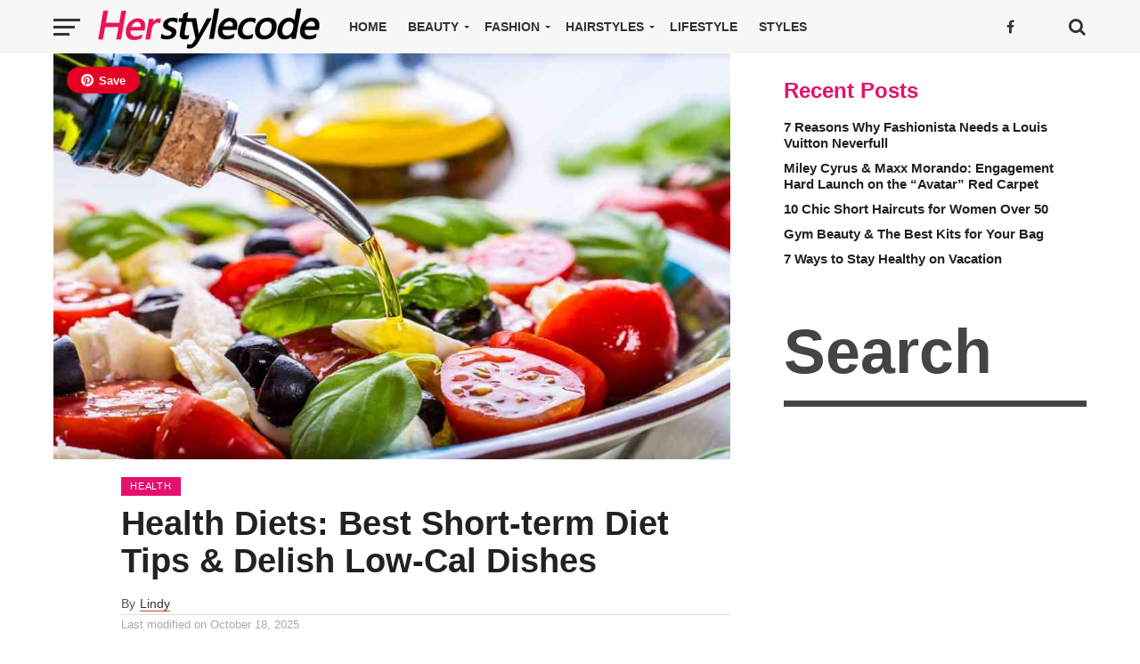

--- FILE ---
content_type: text/html; charset=UTF-8
request_url: https://www.herstylecode.com/health/new-short-term-diet-tips-delicious-low-cal-dishes/
body_size: 26139
content:
<!DOCTYPE html>
<html lang="en-US" prefix="og: https://ogp.me/ns#">
<head>
<meta charset="UTF-8">
<meta name="viewport" id="viewport" content="width=device-width, initial-scale=1.0, maximum-scale=1.0, minimum-scale=1.0, user-scalable=no" />
<link rel="pingback" href="https://www.herstylecode.com/xmlrpc.php" />
<meta property="og:image" content="https://www.herstylecode.com/wp-content/uploads/2017/12/Healthy-Food-Swaps-to-Lose-Weight.jpg" />
<meta property="og:type" content="article" />
<meta property="og:description" content="Healthy eating is essential, but there are some occasions in life when you just need to lose a few pounds fast to look your best for a special event!  Although short-term diets cut your calorie intake dramatically for a week or two, you can still enjoy eating delicious foods.  Forget cold, raw-vegetable-stick-diets and discover easy, [&hellip;]" />
<meta name='robots' content='index, follow, max-image-preview:large, max-snippet:-1, max-video-preview:-1' />

	<!-- This site is optimized with the Yoast SEO plugin v23.4 - https://yoast.com/wordpress/plugins/seo/ -->
	<title>Health Diets: Best Short-term Diet Tips &amp; Delish Low-Cal Dishes - Her Style Code</title>
	<link rel="canonical" href="https://www.herstylecode.com/health/new-short-term-diet-tips-delicious-low-cal-dishes/" />
	<meta property="og:locale" content="en_US" />
	<meta property="og:type" content="article" />
	<meta property="og:title" content="Health Diets: Best Short-term Diet Tips &amp; Delish Low-Cal Dishes - Her Style Code" />
	<meta property="og:description" content="Healthy eating is essential, but there are some occasions in life when you just need to lose a few pounds fast to look your best for a special event!  Although short-term diets cut your calorie intake dramatically for a week or two, you can still enjoy eating delicious foods.  Forget cold, raw-vegetable-stick-diets and discover easy, [&hellip;]" />
	<meta property="og:url" content="https://www.herstylecode.com/health/new-short-term-diet-tips-delicious-low-cal-dishes/" />
	<meta property="og:site_name" content="Her Style Code" />
	<meta property="article:publisher" content="https://www.facebook.com/herstylecodecom/" />
	<meta property="article:published_time" content="2019-10-06T12:12:51+00:00" />
	<meta property="article:modified_time" content="2025-10-17T22:31:48+00:00" />
	<meta property="og:image" content="https://www.herstylecode.com/wp-content/uploads/2017/12/Healthy-Food-Swaps-to-Lose-Weight.jpg" />
	<meta property="og:image:width" content="1000" />
	<meta property="og:image:height" content="600" />
	<meta property="og:image:type" content="image/jpeg" />
	<meta name="author" content="Lindy" />
	<meta name="twitter:card" content="summary_large_image" />
	<script type="application/ld+json" class="yoast-schema-graph">{"@context":"https://schema.org","@graph":[{"@type":"Article","@id":"https://www.herstylecode.com/health/new-short-term-diet-tips-delicious-low-cal-dishes/#article","isPartOf":{"@id":"https://www.herstylecode.com/health/new-short-term-diet-tips-delicious-low-cal-dishes/"},"author":{"name":"Lindy","@id":"https://www.herstylecode.com/#/schema/person/3bc5e121d342b292fcb888db50647fff"},"headline":"Health Diets: Best Short-term Diet Tips &#038; Delish Low-Cal Dishes","datePublished":"2019-10-06T12:12:51+00:00","dateModified":"2025-10-17T22:31:48+00:00","mainEntityOfPage":{"@id":"https://www.herstylecode.com/health/new-short-term-diet-tips-delicious-low-cal-dishes/"},"wordCount":1190,"commentCount":8,"publisher":{"@id":"https://www.herstylecode.com/#organization"},"image":{"@id":"https://www.herstylecode.com/health/new-short-term-diet-tips-delicious-low-cal-dishes/#primaryimage"},"thumbnailUrl":"https://www.herstylecode.com/wp-content/uploads/2017/12/Healthy-Food-Swaps-to-Lose-Weight.jpg","keywords":["diets","Lose Weight"],"articleSection":["Health"],"inLanguage":"en-US","potentialAction":[{"@type":"CommentAction","name":"Comment","target":["https://www.herstylecode.com/health/new-short-term-diet-tips-delicious-low-cal-dishes/#respond"]}]},{"@type":"WebPage","@id":"https://www.herstylecode.com/health/new-short-term-diet-tips-delicious-low-cal-dishes/","url":"https://www.herstylecode.com/health/new-short-term-diet-tips-delicious-low-cal-dishes/","name":"Health Diets: Best Short-term Diet Tips & Delish Low-Cal Dishes - Her Style Code","isPartOf":{"@id":"https://www.herstylecode.com/#website"},"primaryImageOfPage":{"@id":"https://www.herstylecode.com/health/new-short-term-diet-tips-delicious-low-cal-dishes/#primaryimage"},"image":{"@id":"https://www.herstylecode.com/health/new-short-term-diet-tips-delicious-low-cal-dishes/#primaryimage"},"thumbnailUrl":"https://www.herstylecode.com/wp-content/uploads/2017/12/Healthy-Food-Swaps-to-Lose-Weight.jpg","datePublished":"2019-10-06T12:12:51+00:00","dateModified":"2025-10-17T22:31:48+00:00","breadcrumb":{"@id":"https://www.herstylecode.com/health/new-short-term-diet-tips-delicious-low-cal-dishes/#breadcrumb"},"inLanguage":"en-US","potentialAction":[{"@type":"ReadAction","target":["https://www.herstylecode.com/health/new-short-term-diet-tips-delicious-low-cal-dishes/"]}]},{"@type":"ImageObject","inLanguage":"en-US","@id":"https://www.herstylecode.com/health/new-short-term-diet-tips-delicious-low-cal-dishes/#primaryimage","url":"https://www.herstylecode.com/wp-content/uploads/2017/12/Healthy-Food-Swaps-to-Lose-Weight.jpg","contentUrl":"https://www.herstylecode.com/wp-content/uploads/2017/12/Healthy-Food-Swaps-to-Lose-Weight.jpg","width":1000,"height":600},{"@type":"BreadcrumbList","@id":"https://www.herstylecode.com/health/new-short-term-diet-tips-delicious-low-cal-dishes/#breadcrumb","itemListElement":[{"@type":"ListItem","position":1,"name":"Home","item":"https://www.herstylecode.com/"},{"@type":"ListItem","position":2,"name":"Health","item":"https://www.herstylecode.com/health/"},{"@type":"ListItem","position":3,"name":"Health Diets: Best Short-term Diet Tips &#038; Delish Low-Cal Dishes"}]},{"@type":"WebSite","@id":"https://www.herstylecode.com/#website","url":"https://www.herstylecode.com/","name":"Her Style Code","description":"All About Fashion, Beauty, Styles!","publisher":{"@id":"https://www.herstylecode.com/#organization"},"potentialAction":[{"@type":"SearchAction","target":{"@type":"EntryPoint","urlTemplate":"https://www.herstylecode.com/?s={search_term_string}"},"query-input":{"@type":"PropertyValueSpecification","valueRequired":true,"valueName":"search_term_string"}}],"inLanguage":"en-US"},{"@type":"Organization","@id":"https://www.herstylecode.com/#organization","name":"Her Style Code","url":"https://www.herstylecode.com/","logo":{"@type":"ImageObject","inLanguage":"en-US","@id":"https://www.herstylecode.com/#/schema/logo/image/","url":"https://www.herstylecode.com/wp-content/uploads/2021/09/herlogo.png","contentUrl":"https://www.herstylecode.com/wp-content/uploads/2021/09/herlogo.png","width":238,"height":27,"caption":"Her Style Code"},"image":{"@id":"https://www.herstylecode.com/#/schema/logo/image/"},"sameAs":["https://www.facebook.com/herstylecodecom/"]},{"@type":"Person","@id":"https://www.herstylecode.com/#/schema/person/3bc5e121d342b292fcb888db50647fff","name":"Lindy","url":"https://www.herstylecode.com/author/lindy/"}]}</script>
	<!-- / Yoast SEO plugin. -->


<link rel="alternate" type="application/rss+xml" title="Her Style Code &raquo; Feed" href="https://www.herstylecode.com/feed/" />
<link rel="alternate" type="application/rss+xml" title="Her Style Code &raquo; Comments Feed" href="https://www.herstylecode.com/comments/feed/" />
<link rel="alternate" type="application/rss+xml" title="Her Style Code &raquo; Health Diets: Best Short-term Diet Tips &#038; Delish Low-Cal Dishes Comments Feed" href="https://www.herstylecode.com/health/new-short-term-diet-tips-delicious-low-cal-dishes/feed/" />
<link rel="alternate" title="oEmbed (JSON)" type="application/json+oembed" href="https://www.herstylecode.com/wp-json/oembed/1.0/embed?url=https%3A%2F%2Fwww.herstylecode.com%2Fhealth%2Fnew-short-term-diet-tips-delicious-low-cal-dishes%2F" />
<link rel="alternate" title="oEmbed (XML)" type="text/xml+oembed" href="https://www.herstylecode.com/wp-json/oembed/1.0/embed?url=https%3A%2F%2Fwww.herstylecode.com%2Fhealth%2Fnew-short-term-diet-tips-delicious-low-cal-dishes%2F&#038;format=xml" />
<style id='wp-img-auto-sizes-contain-inline-css' type='text/css'>
img:is([sizes=auto i],[sizes^="auto," i]){contain-intrinsic-size:3000px 1500px}
/*# sourceURL=wp-img-auto-sizes-contain-inline-css */
</style>
<style id='wp-block-library-inline-css' type='text/css'>
:root{--wp-block-synced-color:#7a00df;--wp-block-synced-color--rgb:122,0,223;--wp-bound-block-color:var(--wp-block-synced-color);--wp-editor-canvas-background:#ddd;--wp-admin-theme-color:#007cba;--wp-admin-theme-color--rgb:0,124,186;--wp-admin-theme-color-darker-10:#006ba1;--wp-admin-theme-color-darker-10--rgb:0,107,160.5;--wp-admin-theme-color-darker-20:#005a87;--wp-admin-theme-color-darker-20--rgb:0,90,135;--wp-admin-border-width-focus:2px}@media (min-resolution:192dpi){:root{--wp-admin-border-width-focus:1.5px}}.wp-element-button{cursor:pointer}:root .has-very-light-gray-background-color{background-color:#eee}:root .has-very-dark-gray-background-color{background-color:#313131}:root .has-very-light-gray-color{color:#eee}:root .has-very-dark-gray-color{color:#313131}:root .has-vivid-green-cyan-to-vivid-cyan-blue-gradient-background{background:linear-gradient(135deg,#00d084,#0693e3)}:root .has-purple-crush-gradient-background{background:linear-gradient(135deg,#34e2e4,#4721fb 50%,#ab1dfe)}:root .has-hazy-dawn-gradient-background{background:linear-gradient(135deg,#faaca8,#dad0ec)}:root .has-subdued-olive-gradient-background{background:linear-gradient(135deg,#fafae1,#67a671)}:root .has-atomic-cream-gradient-background{background:linear-gradient(135deg,#fdd79a,#004a59)}:root .has-nightshade-gradient-background{background:linear-gradient(135deg,#330968,#31cdcf)}:root .has-midnight-gradient-background{background:linear-gradient(135deg,#020381,#2874fc)}:root{--wp--preset--font-size--normal:16px;--wp--preset--font-size--huge:42px}.has-regular-font-size{font-size:1em}.has-larger-font-size{font-size:2.625em}.has-normal-font-size{font-size:var(--wp--preset--font-size--normal)}.has-huge-font-size{font-size:var(--wp--preset--font-size--huge)}.has-text-align-center{text-align:center}.has-text-align-left{text-align:left}.has-text-align-right{text-align:right}.has-fit-text{white-space:nowrap!important}#end-resizable-editor-section{display:none}.aligncenter{clear:both}.items-justified-left{justify-content:flex-start}.items-justified-center{justify-content:center}.items-justified-right{justify-content:flex-end}.items-justified-space-between{justify-content:space-between}.screen-reader-text{border:0;clip-path:inset(50%);height:1px;margin:-1px;overflow:hidden;padding:0;position:absolute;width:1px;word-wrap:normal!important}.screen-reader-text:focus{background-color:#ddd;clip-path:none;color:#444;display:block;font-size:1em;height:auto;left:5px;line-height:normal;padding:15px 23px 14px;text-decoration:none;top:5px;width:auto;z-index:100000}html :where(.has-border-color){border-style:solid}html :where([style*=border-top-color]){border-top-style:solid}html :where([style*=border-right-color]){border-right-style:solid}html :where([style*=border-bottom-color]){border-bottom-style:solid}html :where([style*=border-left-color]){border-left-style:solid}html :where([style*=border-width]){border-style:solid}html :where([style*=border-top-width]){border-top-style:solid}html :where([style*=border-right-width]){border-right-style:solid}html :where([style*=border-bottom-width]){border-bottom-style:solid}html :where([style*=border-left-width]){border-left-style:solid}html :where(img[class*=wp-image-]){height:auto;max-width:100%}:where(figure){margin:0 0 1em}html :where(.is-position-sticky){--wp-admin--admin-bar--position-offset:var(--wp-admin--admin-bar--height,0px)}@media screen and (max-width:600px){html :where(.is-position-sticky){--wp-admin--admin-bar--position-offset:0px}}

/*# sourceURL=wp-block-library-inline-css */
</style><style id='global-styles-inline-css' type='text/css'>
:root{--wp--preset--aspect-ratio--square: 1;--wp--preset--aspect-ratio--4-3: 4/3;--wp--preset--aspect-ratio--3-4: 3/4;--wp--preset--aspect-ratio--3-2: 3/2;--wp--preset--aspect-ratio--2-3: 2/3;--wp--preset--aspect-ratio--16-9: 16/9;--wp--preset--aspect-ratio--9-16: 9/16;--wp--preset--color--black: #000000;--wp--preset--color--cyan-bluish-gray: #abb8c3;--wp--preset--color--white: #ffffff;--wp--preset--color--pale-pink: #f78da7;--wp--preset--color--vivid-red: #cf2e2e;--wp--preset--color--luminous-vivid-orange: #ff6900;--wp--preset--color--luminous-vivid-amber: #fcb900;--wp--preset--color--light-green-cyan: #7bdcb5;--wp--preset--color--vivid-green-cyan: #00d084;--wp--preset--color--pale-cyan-blue: #8ed1fc;--wp--preset--color--vivid-cyan-blue: #0693e3;--wp--preset--color--vivid-purple: #9b51e0;--wp--preset--gradient--vivid-cyan-blue-to-vivid-purple: linear-gradient(135deg,rgb(6,147,227) 0%,rgb(155,81,224) 100%);--wp--preset--gradient--light-green-cyan-to-vivid-green-cyan: linear-gradient(135deg,rgb(122,220,180) 0%,rgb(0,208,130) 100%);--wp--preset--gradient--luminous-vivid-amber-to-luminous-vivid-orange: linear-gradient(135deg,rgb(252,185,0) 0%,rgb(255,105,0) 100%);--wp--preset--gradient--luminous-vivid-orange-to-vivid-red: linear-gradient(135deg,rgb(255,105,0) 0%,rgb(207,46,46) 100%);--wp--preset--gradient--very-light-gray-to-cyan-bluish-gray: linear-gradient(135deg,rgb(238,238,238) 0%,rgb(169,184,195) 100%);--wp--preset--gradient--cool-to-warm-spectrum: linear-gradient(135deg,rgb(74,234,220) 0%,rgb(151,120,209) 20%,rgb(207,42,186) 40%,rgb(238,44,130) 60%,rgb(251,105,98) 80%,rgb(254,248,76) 100%);--wp--preset--gradient--blush-light-purple: linear-gradient(135deg,rgb(255,206,236) 0%,rgb(152,150,240) 100%);--wp--preset--gradient--blush-bordeaux: linear-gradient(135deg,rgb(254,205,165) 0%,rgb(254,45,45) 50%,rgb(107,0,62) 100%);--wp--preset--gradient--luminous-dusk: linear-gradient(135deg,rgb(255,203,112) 0%,rgb(199,81,192) 50%,rgb(65,88,208) 100%);--wp--preset--gradient--pale-ocean: linear-gradient(135deg,rgb(255,245,203) 0%,rgb(182,227,212) 50%,rgb(51,167,181) 100%);--wp--preset--gradient--electric-grass: linear-gradient(135deg,rgb(202,248,128) 0%,rgb(113,206,126) 100%);--wp--preset--gradient--midnight: linear-gradient(135deg,rgb(2,3,129) 0%,rgb(40,116,252) 100%);--wp--preset--font-size--small: 13px;--wp--preset--font-size--medium: 20px;--wp--preset--font-size--large: 36px;--wp--preset--font-size--x-large: 42px;--wp--preset--spacing--20: 0.44rem;--wp--preset--spacing--30: 0.67rem;--wp--preset--spacing--40: 1rem;--wp--preset--spacing--50: 1.5rem;--wp--preset--spacing--60: 2.25rem;--wp--preset--spacing--70: 3.38rem;--wp--preset--spacing--80: 5.06rem;--wp--preset--shadow--natural: 6px 6px 9px rgba(0, 0, 0, 0.2);--wp--preset--shadow--deep: 12px 12px 50px rgba(0, 0, 0, 0.4);--wp--preset--shadow--sharp: 6px 6px 0px rgba(0, 0, 0, 0.2);--wp--preset--shadow--outlined: 6px 6px 0px -3px rgb(255, 255, 255), 6px 6px rgb(0, 0, 0);--wp--preset--shadow--crisp: 6px 6px 0px rgb(0, 0, 0);}:where(.is-layout-flex){gap: 0.5em;}:where(.is-layout-grid){gap: 0.5em;}body .is-layout-flex{display: flex;}.is-layout-flex{flex-wrap: wrap;align-items: center;}.is-layout-flex > :is(*, div){margin: 0;}body .is-layout-grid{display: grid;}.is-layout-grid > :is(*, div){margin: 0;}:where(.wp-block-columns.is-layout-flex){gap: 2em;}:where(.wp-block-columns.is-layout-grid){gap: 2em;}:where(.wp-block-post-template.is-layout-flex){gap: 1.25em;}:where(.wp-block-post-template.is-layout-grid){gap: 1.25em;}.has-black-color{color: var(--wp--preset--color--black) !important;}.has-cyan-bluish-gray-color{color: var(--wp--preset--color--cyan-bluish-gray) !important;}.has-white-color{color: var(--wp--preset--color--white) !important;}.has-pale-pink-color{color: var(--wp--preset--color--pale-pink) !important;}.has-vivid-red-color{color: var(--wp--preset--color--vivid-red) !important;}.has-luminous-vivid-orange-color{color: var(--wp--preset--color--luminous-vivid-orange) !important;}.has-luminous-vivid-amber-color{color: var(--wp--preset--color--luminous-vivid-amber) !important;}.has-light-green-cyan-color{color: var(--wp--preset--color--light-green-cyan) !important;}.has-vivid-green-cyan-color{color: var(--wp--preset--color--vivid-green-cyan) !important;}.has-pale-cyan-blue-color{color: var(--wp--preset--color--pale-cyan-blue) !important;}.has-vivid-cyan-blue-color{color: var(--wp--preset--color--vivid-cyan-blue) !important;}.has-vivid-purple-color{color: var(--wp--preset--color--vivid-purple) !important;}.has-black-background-color{background-color: var(--wp--preset--color--black) !important;}.has-cyan-bluish-gray-background-color{background-color: var(--wp--preset--color--cyan-bluish-gray) !important;}.has-white-background-color{background-color: var(--wp--preset--color--white) !important;}.has-pale-pink-background-color{background-color: var(--wp--preset--color--pale-pink) !important;}.has-vivid-red-background-color{background-color: var(--wp--preset--color--vivid-red) !important;}.has-luminous-vivid-orange-background-color{background-color: var(--wp--preset--color--luminous-vivid-orange) !important;}.has-luminous-vivid-amber-background-color{background-color: var(--wp--preset--color--luminous-vivid-amber) !important;}.has-light-green-cyan-background-color{background-color: var(--wp--preset--color--light-green-cyan) !important;}.has-vivid-green-cyan-background-color{background-color: var(--wp--preset--color--vivid-green-cyan) !important;}.has-pale-cyan-blue-background-color{background-color: var(--wp--preset--color--pale-cyan-blue) !important;}.has-vivid-cyan-blue-background-color{background-color: var(--wp--preset--color--vivid-cyan-blue) !important;}.has-vivid-purple-background-color{background-color: var(--wp--preset--color--vivid-purple) !important;}.has-black-border-color{border-color: var(--wp--preset--color--black) !important;}.has-cyan-bluish-gray-border-color{border-color: var(--wp--preset--color--cyan-bluish-gray) !important;}.has-white-border-color{border-color: var(--wp--preset--color--white) !important;}.has-pale-pink-border-color{border-color: var(--wp--preset--color--pale-pink) !important;}.has-vivid-red-border-color{border-color: var(--wp--preset--color--vivid-red) !important;}.has-luminous-vivid-orange-border-color{border-color: var(--wp--preset--color--luminous-vivid-orange) !important;}.has-luminous-vivid-amber-border-color{border-color: var(--wp--preset--color--luminous-vivid-amber) !important;}.has-light-green-cyan-border-color{border-color: var(--wp--preset--color--light-green-cyan) !important;}.has-vivid-green-cyan-border-color{border-color: var(--wp--preset--color--vivid-green-cyan) !important;}.has-pale-cyan-blue-border-color{border-color: var(--wp--preset--color--pale-cyan-blue) !important;}.has-vivid-cyan-blue-border-color{border-color: var(--wp--preset--color--vivid-cyan-blue) !important;}.has-vivid-purple-border-color{border-color: var(--wp--preset--color--vivid-purple) !important;}.has-vivid-cyan-blue-to-vivid-purple-gradient-background{background: var(--wp--preset--gradient--vivid-cyan-blue-to-vivid-purple) !important;}.has-light-green-cyan-to-vivid-green-cyan-gradient-background{background: var(--wp--preset--gradient--light-green-cyan-to-vivid-green-cyan) !important;}.has-luminous-vivid-amber-to-luminous-vivid-orange-gradient-background{background: var(--wp--preset--gradient--luminous-vivid-amber-to-luminous-vivid-orange) !important;}.has-luminous-vivid-orange-to-vivid-red-gradient-background{background: var(--wp--preset--gradient--luminous-vivid-orange-to-vivid-red) !important;}.has-very-light-gray-to-cyan-bluish-gray-gradient-background{background: var(--wp--preset--gradient--very-light-gray-to-cyan-bluish-gray) !important;}.has-cool-to-warm-spectrum-gradient-background{background: var(--wp--preset--gradient--cool-to-warm-spectrum) !important;}.has-blush-light-purple-gradient-background{background: var(--wp--preset--gradient--blush-light-purple) !important;}.has-blush-bordeaux-gradient-background{background: var(--wp--preset--gradient--blush-bordeaux) !important;}.has-luminous-dusk-gradient-background{background: var(--wp--preset--gradient--luminous-dusk) !important;}.has-pale-ocean-gradient-background{background: var(--wp--preset--gradient--pale-ocean) !important;}.has-electric-grass-gradient-background{background: var(--wp--preset--gradient--electric-grass) !important;}.has-midnight-gradient-background{background: var(--wp--preset--gradient--midnight) !important;}.has-small-font-size{font-size: var(--wp--preset--font-size--small) !important;}.has-medium-font-size{font-size: var(--wp--preset--font-size--medium) !important;}.has-large-font-size{font-size: var(--wp--preset--font-size--large) !important;}.has-x-large-font-size{font-size: var(--wp--preset--font-size--x-large) !important;}
/*# sourceURL=global-styles-inline-css */
</style>

<style id='classic-theme-styles-inline-css' type='text/css'>
/*! This file is auto-generated */
.wp-block-button__link{color:#fff;background-color:#32373c;border-radius:9999px;box-shadow:none;text-decoration:none;padding:calc(.667em + 2px) calc(1.333em + 2px);font-size:1.125em}.wp-block-file__button{background:#32373c;color:#fff;text-decoration:none}
/*# sourceURL=/wp-includes/css/classic-themes.min.css */
</style>
<link data-minify="1" rel='stylesheet' id='mvp-custom-style-css' href='https://www.herstylecode.com/wp-content/cache/min/1/wp-content/themes/click-mag/style.css?ver=1764227956' type='text/css' media='all' />
<style id='mvp-custom-style-inline-css' type='text/css'>


#mvp-wallpaper {
	background: var(--wpr-bg-290c903e-e068-41e0-937a-91519ee22a62) no-repeat 50% 0;
	}

a,
a:visited,
.post-info-name a,
.woocommerce .woocommerce-breadcrumb a {
	color: #666;
	}

a:hover,
nav.mvp-fly-nav-menu ul li a:hover,
.mvp-feat1-story-text h2:hover,
.mvp-feat2-sub-text h2:hover,
.mvp-feat3-text h2:hover,
.mvp-main-blog-text h2:hover,
.mvp-trend-widget-text h2:hover,
.mvp-related-text a:hover,
ul.mvp-post-soc-list li.mvp-post-soc-comm:hover,
span.mvp-author-box-soc:hover,
.woocommerce .woocommerce-breadcrumb a:hover,
h3.mvp-authors-list-head a:hover,
.mvp-authors-widget-wrap span.mvp-main-blog-cat:hover,
.mvp-wide-widget-text h2:hover,
.mvp-side-widget a:hover,
.mvp-blog-col-text h2:hover,
#mvp-nav-menu ul li ul.mvp-mega-list li a:hover {
	color: #e5106c !important;
	}

.mvp-fly-top:hover,
span.mvp-feat1-main-cat,
span.mvp-feat2-sub-cat,
span.mvp-feat3-cat,
span.mvp-blog-col-cat,
span.mvp-feat2-main-cat,
.mvp-trend-widget-img:after,
.mvp-feat-vid-but,
.mvp-feat-gal-but,
span.mvp-post-cat,
.mvp-prev-next-text a,
.mvp-prev-next-text a:visited,
.mvp-prev-next-text a:hover,
#mvp-comments-button a,
#mvp-comments-button span.mvp-comment-but-text,
a.mvp-inf-more-but:hover,
.mvp-side-widget .mvp-tag-cloud a:hover,
span.mvp-ad-rel-but {
	background: #e5106c;
	}

.mvp-fly-top:hover {
	border: 1px solid #e5106c;
	}

h4.mvp-post-header {
	border-top: 1px solid #e5106c;
	}



nav.mvp-fly-nav-menu ul li.menu-item-has-children:after,
span.mvp-blog-cat,
span.mvp-main-blog-cat,
h4.mvp-side-widget-head,
h4.mvp-post-bot-head,
#mvp-comments-button span.mvp-comment-but-text,
span.mvp-post-header,
.woocommerce .star-rating span:before,
span.mvp-related-head {
	color: #e5106c;
	}

#mvp-nav-wrap,
.mvp-main-nav-cont {
	background: #f7f7f7;
	}

#mvp-nav-menu ul li a,
span.mvp-nav-search-but,
span.mvp-nav-soc-but {
	color: #333333;
	}

.mvp-fly-but-wrap span,
.mvp-search-but-wrap span {
	background: #333333;
	}

#mvp-nav-menu ul li.menu-item-has-children ul.sub-menu li a:after,
#mvp-nav-menu ul li.menu-item-has-children ul.sub-menu li ul.sub-menu li a:after,
#mvp-nav-menu ul li.menu-item-has-children ul.sub-menu li ul.sub-menu li ul.sub-menu li a:after,
#mvp-nav-menu ul li.menu-item-has-children ul.mvp-mega-list li a:after,
#mvp-nav-menu ul li.menu-item-has-children a:after {
	border-color: #333333 transparent transparent transparent;
	}

#mvp-nav-menu ul li:hover a,
span.mvp-nav-search-but:hover,
span.mvp-nav-soc-but:hover {
	color: #e5106c !important;
	}

#mvp-nav-menu ul li.menu-item-has-children:hover a:after {
	border-color: #e5106c transparent transparent transparent !important;
	}

.mvp-feat1-story-text h2,
.mvp-feat2-sub-text h2,
.mvp-feat1-trend-text h2,
.mvp-feat3-text h2,
.mvp-blog-col-text h2,
.mvp-main-blog-text h2,
.mvp-trend-widget-text h2,
.mvp-wide-widget-text h2,
.mvp-related-text a {
	color: #333333;
	}

#mvp-content-main,
.rwp-summary,
.rwp-u-review__comment {
	font-family: 'Charter,Georgia,Times,serif;', serif;
	}

#mvp-nav-menu ul li a,
nav.mvp-fly-nav-menu ul li a,
#mvp-foot-nav ul.menu li a {
	font-family: ''PT Serif',serif', sans-serif;
	}

.mvp-feat2-main-title h2,
h1.mvp-post-title,
#mvp-nav-soc-title h4 {
	font-family: 'Charter,Georgia,Times,serif;', sans-serif;
	}

.mvp-feat1-story-text h2,
.mvp-feat2-sub-text h2,
.mvp-feat1-trend-text h2,
.mvp-feat3-text h2,
.mvp-blog-col-text h2,
.mvp-main-blog-text h2,
.mvp-trend-widget-text h2,
.mvp-wide-widget-text h2,
.mvp-related-text a,
.mvp-prev-next-text a,
.mvp-prev-next-text a:visited,
.mvp-prev-next-text a:hover,
#mvp-404 h1,
h1.mvp-author-top-head,
#mvp-nav-menu ul li ul.mvp-mega-list li a,
#mvp-content-main blockquote p,
#woo-content h1.page-title,
.woocommerce div.product .product_title,
.woocommerce ul.products li.product h3,
.mvp-authors-list-posts a,
.mvp-side-widget a {
	font-family: 'Charter,Georgia,Times,serif;', sans-serif;
	}

span.mvp-feat1-main-cat,
span.mvp-feat2-sub-cat,
span.mvp-blog-col-cat,
span.mvp-blog-cat,
h4.mvp-main-blog-head,
h1.mvp-main-blog-head,
span.mvp-main-blog-cat,
h4.mvp-side-widget-head,
span.mvp-post-cat,
h4.mvp-post-bot-head,
span.mvp-post-header,
h1.mvp-arch-head,
h4.mvp-arch-head,
.woocommerce ul.product_list_widget span.product-title,
.woocommerce ul.product_list_widget li a,
.woocommerce #reviews #comments ol.commentlist li .comment-text p.meta,
.woocommerce .related h2,
.woocommerce div.product .woocommerce-tabs .panel h2,
.woocommerce div.product .product_title,
#mvp-content-main h1,
#mvp-content-main h2,
#mvp-content-main h3,
#mvp-content-main h4,
#mvp-content-main h5,
#mvp-content-main h6,
#woo-content h1.page-title,
.woocommerce .woocommerce-breadcrumb,
h3.mvp-authors-list-head a,
span.mvp-authors-list-post-head {
	font-family: 'Charter,Georgia,Times,serif;', sans-serif;
	}

		

	.mvp-ad-rel-out,
	.mvp-ad-rel-in {
		margin-left: 0;
		}
		

	#mvp-ad-rel-bot {
		padding-top: 10px;
		}
		

	#mvp-post-content-mid {
		margin-top: -150px;
		}
		

 	h1, h2, h3, h4, h5, h6, h1 a, h2 a, h3 a, h4 a, h5 a, h6 a { }

#mvp-content-main h2 {font-weight:bold;      margin: 10px 0 20px; color:#343434; }

.wp-block-table td, .wp-block-table th {
    padding: .5em;
    border: 1px solid; 
    word-break: normal;
    font-family: initial;
}
figcaption {font-size:0.8rem;}

.page td {border-bottom: 1px solid #999;}
#mvp-author-page-top a{color:#fff}

p a, p a:visited {
	color: #333;
    border-bottom: .0625rem solid #d24432;
}


.mvp-side-widget a {
    border: none;
}


#mvp-content-main p {
    font-size: 1.1rem;
    font-family: Charter,Georgia,Times,serif;
}

.mvp-post-info-in {
    margin-left: 0;
}

 a.product-btn-link[class] {
    font-family: Campton W05,Helvetica,Arial,Sans-serif;
    font-size: .875rem;
    line-height: 1.3;
    background: 0;
    background-image: linear-gradient(to bottom,#000,#000);
    border: 0;
    color: #fff;
    letter-spacing: .05rem;
    padding: .625rem 1rem .68rem;
    text-transform: uppercase;
    font-weight: 700;}
 a.product-btn-link[class] p  img{  

  background: 0;
    background-image: linear-gradient(to bottom,#ffffff,#fff);
}
.wp-caption-text a {color: #666;
    border: none;}

#mc_embed_signup .mc-field-group input {
    display: block;
    width: 100%;
    padding: 8px 0;
    text-indent: 2%;
}
  	
input {
    -webkit-writing-mode: horizontal-tb !important;
    text-rendering: auto;
    color: -internal-light-dark(black, white);
    letter-spacing: normal;
    word-spacing: normal;
    text-transform: none;
    text-indent: 0px;
    text-shadow: none;
    display: inline-block;
    text-align: start;
    appearance: textfield;
    background-color: -internal-light-dark(rgb(255, 255, 255), rgb(59, 59, 59));
    -webkit-rtl-ordering: logical;
    cursor: text;
    margin: 0em;
    font: 400 13.3333px Arial;
    padding: 1px 2px;
    border-width: 2px;
    border-style: inset;
    border-color: -internal-light-dark(rgb(118, 118, 118), rgb(133, 133, 133));
    border-image: initial;
}

#mc_embed_signup input {
    border: 1px solid #ABB0B2;
    -webkit-border-radius: 3px;
    -moz-border-radius: 3px;
    border-radius: 3px;
}

#mc_embed_signup .mc-field-group label {
    display: block;
    margin-bottom: 3px;
}

#mc_embed_signup .button {
    clear: both;
    background-color: #aaa;
    border: 0 none;
    border-radius: 4px;
    transition: all 0.23s ease-in-out 0s;
    color: #FFFFFF;
    cursor: pointer;
    display: inline-block;
    font-size: 15px;
    font-weight: normal;
    height: 32px;
    line-height: 32px;
    margin: 0 5px 10px 0;
    padding: 0 22px;
    text-align: center;
    text-decoration: none;
    vertical-align: top;
    white-space: nowrap;
    width: auto;
}

#mc_embed_signup .button {background-color: #000; font-weight:700;}
.heateor_sss_sharing_title{    font-family: 'Work Sans', sans-serif;}
.rank-math-breadcrumb a,#breadcrumbs a {color:#fff !important}
#mvp-foot-copy a {color:#999; border:none;}
.wp-block-image figcaption {
    font: small-caption;
color: #666;
}
		
/*# sourceURL=mvp-custom-style-inline-css */
</style>
<link data-minify="1" rel='stylesheet' id='mvp-reset-css' href='https://www.herstylecode.com/wp-content/cache/min/1/wp-content/themes/click-mag/css/reset.css?ver=1764227956' type='text/css' media='all' />
<link data-minify="1" rel='stylesheet' id='fontawesome-css' href='https://www.herstylecode.com/wp-content/cache/min/1/wp-content/themes/click-mag/font-awesome/css/font-awesome.css?ver=1764227956' type='text/css' media='all' />
<link data-minify="1" rel='stylesheet' id='mvp-media-queries-css' href='https://www.herstylecode.com/wp-content/cache/min/1/wp-content/themes/click-mag/css/media-queries.css?ver=1764227956' type='text/css' media='all' />
<link data-minify="1" rel='stylesheet' id='wp-document-revisions-front-css' href='https://www.herstylecode.com/wp-content/cache/min/1/wp-content/plugins/wp-document-revisions/css/style-front.css?ver=1764229766' type='text/css' media='all' />
<script type="text/javascript" src="https://www.herstylecode.com/wp-includes/js/jquery/jquery.min.js?ver=3.7.1" id="jquery-core-js" defer></script>
<script type="text/javascript" src="https://www.herstylecode.com/wp-includes/js/jquery/jquery-migrate.min.js?ver=3.4.1" id="jquery-migrate-js" defer></script>
<link rel="https://api.w.org/" href="https://www.herstylecode.com/wp-json/" /><link rel="alternate" title="JSON" type="application/json" href="https://www.herstylecode.com/wp-json/wp/v2/posts/4646" /><link rel="EditURI" type="application/rsd+xml" title="RSD" href="https://www.herstylecode.com/xmlrpc.php?rsd" />
<link rel='shortlink' href='https://www.herstylecode.com/?p=4646' />
<link rel="icon" href="https://www.herstylecode.com/wp-content/uploads/2022/12/cropped-faviconV2-32x32.png" sizes="32x32" />
<link rel="icon" href="https://www.herstylecode.com/wp-content/uploads/2022/12/cropped-faviconV2-192x192.png" sizes="192x192" />
<link rel="apple-touch-icon" href="https://www.herstylecode.com/wp-content/uploads/2022/12/cropped-faviconV2-180x180.png" />
<meta name="msapplication-TileImage" content="https://www.herstylecode.com/wp-content/uploads/2022/12/cropped-faviconV2-270x270.png" />
		<style type="text/css" id="wp-custom-css">
			
		</style>
		<noscript><style id="rocket-lazyload-nojs-css">.rll-youtube-player, [data-lazy-src]{display:none !important;}</style></noscript>	

<script async src="https://pagead2.googlesyndication.com/pagead/js/adsbygoogle.js?client=ca-pub-4400819817625546"
     crossorigin="anonymous"></script>
<style id="wpr-lazyload-bg"></style><style id="wpr-lazyload-bg-exclusion"></style>
<noscript>
<style id="wpr-lazyload-bg-nostyle">:root{--wpr-bg-290c903e-e068-41e0-937a-91519ee22a62: url('https://www.herstylecode.com/');}</style>
</noscript>
<script type="application/javascript">const rocket_pairs = [{"selector":"#mvp-wallpaper","style":":root{--wpr-bg-290c903e-e068-41e0-937a-91519ee22a62: url('https:\/\/www.herstylecode.com\/');}","hash":"290c903e-e068-41e0-937a-91519ee22a62"}]; const rocket_excluded_pairs = [];</script></head>
<body class="wp-singular post-template-default single single-post postid-4646 single-format-standard wp-embed-responsive wp-theme-click-mag">
	<div id="mvp-fly-wrap">
	<div id="mvp-fly-menu-top" class="left relative">
		<div class="mvp-fly-top-out left relative">
			<div class="mvp-fly-top-in">
				<div id="mvp-fly-logo" class="left relative">
											<a href="https://www.herstylecode.com/"><img width="250" height="60" src="data:image/svg+xml,%3Csvg%20xmlns='http://www.w3.org/2000/svg'%20viewBox='0%200%20250%2060'%3E%3C/svg%3E" alt="Her Style Code" data-rjs="2" data-lazy-src="https://www.herstylecode.com/2020/08/herstylecode.png" /><noscript><img width="250" height="60" src="https://www.herstylecode.com/2020/08/herstylecode.png" alt="Her Style Code" data-rjs="2" /></noscript></a>
									</div><!--mvp-fly-logo-->
			</div><!--mvp-fly-top-in-->
			<div class="mvp-fly-but-wrap mvp-fly-but-menu mvp-fly-but-click">
				<span></span>
				<span></span>
				<span></span>
				<span></span>
			</div><!--mvp-fly-but-wrap-->
		</div><!--mvp-fly-top-out-->
	</div><!--mvp-fly-menu-top-->
	<div id="mvp-fly-menu-wrap">
		<nav class="mvp-fly-nav-menu left relative">
			<div class="menu-main-container"><ul id="menu-main" class="menu"><li id="menu-item-44" class="menu-item menu-item-type-taxonomy menu-item-object-category menu-item-has-children menu-item-44"><a href="https://www.herstylecode.com/beauty/">Beauty</a>
<ul class="sub-menu">
	<li id="menu-item-45" class="menu-item menu-item-type-taxonomy menu-item-object-category menu-item-45"><a href="https://www.herstylecode.com/fragrance/">Fragrance</a></li>
	<li id="menu-item-46" class="menu-item menu-item-type-taxonomy menu-item-object-category menu-item-46"><a href="https://www.herstylecode.com/makeup/">Makeup</a></li>
	<li id="menu-item-47" class="menu-item menu-item-type-taxonomy menu-item-object-category menu-item-47"><a href="https://www.herstylecode.com/skin-care/">Skin Care</a></li>
	<li id="menu-item-2596" class="menu-item menu-item-type-taxonomy menu-item-object-category menu-item-2596"><a href="https://www.herstylecode.com/nails/">Nails</a></li>
</ul>
</li>
<li id="menu-item-48" class="menu-item menu-item-type-taxonomy menu-item-object-category menu-item-has-children menu-item-48"><a href="https://www.herstylecode.com/fashion/">Fashion</a>
<ul class="sub-menu">
	<li id="menu-item-2595" class="menu-item menu-item-type-taxonomy menu-item-object-category menu-item-2595"><a href="https://www.herstylecode.com/clothing/">Clothing</a></li>
	<li id="menu-item-51" class="menu-item menu-item-type-taxonomy menu-item-object-category menu-item-51"><a href="https://www.herstylecode.com/outfits/">Outfits</a></li>
	<li id="menu-item-90970" class="menu-item menu-item-type-taxonomy menu-item-object-category menu-item-90970"><a href="https://www.herstylecode.com/lingerie/">Lingerie</a></li>
	<li id="menu-item-4369" class="menu-item menu-item-type-taxonomy menu-item-object-category menu-item-4369"><a href="https://www.herstylecode.com/tattoos/">Tattoos</a></li>
	<li id="menu-item-50" class="menu-item menu-item-type-taxonomy menu-item-object-category menu-item-50"><a href="https://www.herstylecode.com/jewelry/">Jewelry</a></li>
	<li id="menu-item-49" class="menu-item menu-item-type-taxonomy menu-item-object-category menu-item-49"><a href="https://www.herstylecode.com/bags/">Bags</a></li>
	<li id="menu-item-52" class="menu-item menu-item-type-taxonomy menu-item-object-category menu-item-52"><a href="https://www.herstylecode.com/shoes/">Shoes</a></li>
	<li id="menu-item-4360" class="menu-item menu-item-type-taxonomy menu-item-object-category menu-item-4360"><a href="https://www.herstylecode.com/accessories/">Accessories</a></li>
	<li id="menu-item-4361" class="menu-item menu-item-type-taxonomy menu-item-object-category menu-item-4361"><a href="https://www.herstylecode.com/automotive/">Automotive</a></li>
</ul>
</li>
<li id="menu-item-2597" class="menu-item menu-item-type-taxonomy menu-item-object-category menu-item-2597"><a href="https://www.herstylecode.com/hairstyles/">Hair</a></li>
<li id="menu-item-4365" class="menu-item menu-item-type-taxonomy menu-item-object-category menu-item-has-children menu-item-4365"><a href="https://www.herstylecode.com/home/">Home &amp; Garden</a>
<ul class="sub-menu">
	<li id="menu-item-4366" class="menu-item menu-item-type-taxonomy menu-item-object-category menu-item-4366"><a href="https://www.herstylecode.com/kitchen/">Kitchen</a></li>
	<li id="menu-item-4363" class="menu-item menu-item-type-taxonomy menu-item-object-category menu-item-4363"><a href="https://www.herstylecode.com/electronics/">Electronics</a></li>
	<li id="menu-item-4368" class="menu-item menu-item-type-taxonomy menu-item-object-category menu-item-4368"><a href="https://www.herstylecode.com/office/">Office</a></li>
	<li id="menu-item-4370" class="menu-item menu-item-type-taxonomy menu-item-object-category menu-item-4370"><a href="https://www.herstylecode.com/toys-games/">Toys &amp; Games</a></li>
	<li id="menu-item-4371" class="menu-item menu-item-type-taxonomy menu-item-object-category menu-item-4371"><a href="https://www.herstylecode.com/pet/">Pet</a></li>
</ul>
</li>
<li id="menu-item-4367" class="menu-item menu-item-type-taxonomy menu-item-object-category menu-item-has-children menu-item-4367"><a href="https://www.herstylecode.com/lifestyle/">Lifestyle</a>
<ul class="sub-menu">
	<li id="menu-item-4364" class="menu-item menu-item-type-taxonomy menu-item-object-category current-post-ancestor current-menu-parent current-post-parent menu-item-4364"><a href="https://www.herstylecode.com/health/">Health</a></li>
	<li id="menu-item-53" class="menu-item menu-item-type-taxonomy menu-item-object-category menu-item-53"><a href="https://www.herstylecode.com/fitness/">Fitness</a></li>
	<li id="menu-item-4362" class="menu-item menu-item-type-taxonomy menu-item-object-category menu-item-4362"><a href="https://www.herstylecode.com/baby/">Baby</a></li>
</ul>
</li>
</ul></div>		</nav>
	</div><!--mvp-fly-menu-wrap-->
	<div id="mvp-fly-soc-wrap">
		<span class="mvp-fly-soc-head">Connect with us</span>
		<ul class="mvp-fly-soc-list left relative">
							<li><a href="https://www.facebook.com/herstylecodecom/" target="_blank" class="fa fa-facebook-official fa-2"></a></li>
																							</ul>
	</div><!--mvp-fly-soc-wrap-->
</div><!--mvp-fly-wrap-->		<div id="mvp-site" class="left relative">
		<header id="mvp-head-wrap" class="left relative">
			<div id="mvp-head-top" class="left relative">
												<div id="mvp-search-wrap">
					<div id="mvp-search-box">
						<form method="get" id="searchform" action="https://www.herstylecode.com/">
	<input type="text" name="s" id="s" value="Search" onfocus='if (this.value == "Search") { this.value = ""; }' onblur='if (this.value == "") { this.value = "Search"; }' />
	<input type="hidden" id="searchsubmit" value="Search" />
</form>					</div><!--mvp-search-box-->
					<div class="mvp-search-but-wrap mvp-search-click">
						<span></span>
						<span></span>
					</div><!--mvp-search-but-wrap-->
				</div><!--mvp-search-wrap-->
			</div><!--mvp-head-top-->
			<div id="mvp-nav-wrap" class="left relative">
				<div class="mvp-main-boxed-wrap">
					<div class="mvp-main-out relative">
						<div class="mvp-main-in">
							<div class="mvp-main-nav-cont left relative">
				<div class="mvp-nav-left-out">
					<div class="mvp-fly-but-wrap mvp-fly-but-click left relative">
						<span></span>
						<span></span>
						<span></span>
						<span></span>
					</div><!--mvp-fly-but-wrap-->
					<div id="mvp-logo-nav" class="left relative" itemscope itemtype="http://schema.org/Organization">
													<a itemprop="url" href="https://www.herstylecode.com/"><img width="250" height="60" itemprop="logo" src="data:image/svg+xml,%3Csvg%20xmlns='http://www.w3.org/2000/svg'%20viewBox='0%200%20250%2060'%3E%3C/svg%3E" alt="Her Style Code" data-rjs="2" data-lazy-src="https://www.herstylecode.com/2020/08/herstylecode.png" /><noscript><img width="250" height="60" itemprop="logo" src="https://www.herstylecode.com/2020/08/herstylecode.png" alt="Her Style Code" data-rjs="2" /></noscript></a>
																			<h2 class="mvp-logo-title">Her Style Code</h2>
											</div><!--mvp-logo-nav-->
					<div class="mvp-nav-left-in">
						<div id="mvp-nav-right-wrap" class="left">
							<div class="mvp-nav-right-out">
								<div class="mvp-nav-right-in">
									<div id="mvp-nav-main" class="left">
										<nav id="mvp-nav-menu">
											<div class="menu-new-main-container"><ul id="menu-new-main" class="menu"><li id="menu-item-77067" class="menu-item menu-item-type-post_type menu-item-object-page menu-item-home menu-item-77067"><a href="https://www.herstylecode.com/">Home</a></li>
<li id="menu-item-77068" class="menu-item menu-item-type-taxonomy menu-item-object-category menu-item-has-children menu-item-77068"><a href="https://www.herstylecode.com/beauty/">Beauty</a>
<ul class="sub-menu">
	<li id="menu-item-77076" class="menu-item menu-item-type-taxonomy menu-item-object-category menu-item-77076"><a href="https://www.herstylecode.com/makeup/">Makeup</a></li>
	<li id="menu-item-77078" class="menu-item menu-item-type-taxonomy menu-item-object-category menu-item-77078"><a href="https://www.herstylecode.com/skin-care/">Skin Care</a></li>
	<li id="menu-item-77069" class="menu-item menu-item-type-taxonomy menu-item-object-category menu-item-77069"><a href="https://www.herstylecode.com/nails/">Nails</a></li>
	<li id="menu-item-77920" class="menu-item menu-item-type-taxonomy menu-item-object-category menu-item-77920"><a href="https://www.herstylecode.com/tattoos/">Tattoos</a></li>
</ul>
</li>
<li id="menu-item-77071" class="menu-item menu-item-type-taxonomy menu-item-object-category menu-item-has-children menu-item-77071"><a href="https://www.herstylecode.com/fashion/">Fashion</a>
<ul class="sub-menu">
	<li id="menu-item-90971" class="menu-item menu-item-type-taxonomy menu-item-object-category menu-item-90971"><a href="https://www.herstylecode.com/lingerie/">Lingerie</a></li>
	<li id="menu-item-77077" class="menu-item menu-item-type-taxonomy menu-item-object-category menu-item-77077"><a href="https://www.herstylecode.com/outfits/">Outfits</a></li>
	<li id="menu-item-77908" class="menu-item menu-item-type-taxonomy menu-item-object-category menu-item-77908"><a href="https://www.herstylecode.com/clothing/">Clothing</a></li>
	<li id="menu-item-77918" class="menu-item menu-item-type-taxonomy menu-item-object-category menu-item-77918"><a href="https://www.herstylecode.com/shoes/">Shoes</a></li>
	<li id="menu-item-77073" class="menu-item menu-item-type-taxonomy menu-item-object-category menu-item-77073"><a href="https://www.herstylecode.com/food/">Food</a></li>
	<li id="menu-item-77072" class="menu-item menu-item-type-taxonomy menu-item-object-category menu-item-77072"><a href="https://www.herstylecode.com/fitness/">Fitness</a></li>
	<li id="menu-item-77921" class="menu-item menu-item-type-taxonomy menu-item-object-category menu-item-77921"><a href="https://www.herstylecode.com/jewelry/">Jewelry</a></li>
	<li id="menu-item-77922" class="menu-item menu-item-type-taxonomy menu-item-object-category menu-item-77922"><a href="https://www.herstylecode.com/bags/">Bags</a></li>
</ul>
</li>
<li id="menu-item-77074" class="menu-item menu-item-type-taxonomy menu-item-object-category menu-item-has-children menu-item-77074"><a href="https://www.herstylecode.com/hairstyles/">Hairstyles</a>
<ul class="sub-menu">
	<li id="menu-item-77917" class="menu-item menu-item-type-taxonomy menu-item-object-category menu-item-77917"><a href="https://www.herstylecode.com/popular-hairstyles/">Popular Hairstyles</a></li>
	<li id="menu-item-77913" class="menu-item menu-item-type-taxonomy menu-item-object-category menu-item-77913"><a href="https://www.herstylecode.com/long-hairstyles/">Long Hairstyles</a></li>
	<li id="menu-item-77914" class="menu-item menu-item-type-taxonomy menu-item-object-category menu-item-77914"><a href="https://www.herstylecode.com/medium-haircuts/">Medium Hairstyles</a></li>
	<li id="menu-item-77919" class="menu-item menu-item-type-taxonomy menu-item-object-category menu-item-77919"><a href="https://www.herstylecode.com/short-hairstyles/">Short Hairstyles</a></li>
	<li id="menu-item-77916" class="menu-item menu-item-type-taxonomy menu-item-object-category menu-item-77916"><a href="https://www.herstylecode.com/pixie/">Pixie</a></li>
	<li id="menu-item-77909" class="menu-item menu-item-type-taxonomy menu-item-object-category menu-item-77909"><a href="https://www.herstylecode.com/celeb-styles/">Celebrity Styles</a></li>
	<li id="menu-item-77915" class="menu-item menu-item-type-taxonomy menu-item-object-category menu-item-77915"><a href="https://www.herstylecode.com/ombre-balayage/">Ombre &amp; Balayage</a></li>
</ul>
</li>
<li id="menu-item-77075" class="menu-item menu-item-type-taxonomy menu-item-object-category menu-item-77075"><a href="https://www.herstylecode.com/lifestyle/">Lifestyle</a></li>
<li id="menu-item-109442" class="menu-item menu-item-type-taxonomy menu-item-object-category menu-item-109442"><a href="https://www.herstylecode.com/styles/">Styles</a></li>
</ul></div>										</nav><!--mvp-nav-menu-->
									</div><!--mvp-nav-main-->
								</div><!--mvp-nav-right-in-->
								<div id="mvp-nav-right" class="relative">
									<div id="mvp-nav-soc" class="left relative">
																					<a href="https://www.facebook.com/herstylecodecom/" target="_blank"><span class="mvp-nav-soc-but fa fa-facebook fa-2"></span></a>
																													</div><!--mvp-nav-soc-->
									<span class="mvp-nav-search-but fa fa-search fa-2 mvp-search-click"></span>

								</div><!--mvp-nav-right-->
							</div><!--mvp-nav-right-out-->
						</div><!--mvp-nav-right-wrap-->
					</div><!--mvp-nav-left-in-->
				</div><!--mvp-nav-left-out-->
							</div><!--mvp-main-nav-cont-->
						</div><!--mvp-main-in-->
					</div><!--mvp-main-out-->
				</div><!--mvp-main-boxed-wrap-->
			</div><!--mvp-nav-wrap-->
												</header><!--mvp-head-wrap-->
		<div id="mvp-main-wrap" class="left relative">
			<div class="mvp-main-boxed-wrap">
				<div class="mvp-main-out relative">
					<div class="mvp-main-in">
						<div id="mvp-main-content-wrap" class="left relative"><div id="mvp-post-area" class="post-4646 post type-post status-publish format-standard has-post-thumbnail hentry category-health tag-diets tag-lose-weight">
	<div class="mvp-content-side-out relative">
		<div class="mvp-content-side-in">
			<div id="mvp-content-left-wrap" class="left relative">
						<article id="mvp-post-content-wrap" class="left relative" itemscope itemtype="http://schema.org/NewsArticle">
				<meta itemscope itemprop="mainEntityOfPage"  itemType="https://schema.org/WebPage" itemid="https://www.herstylecode.com/health/new-short-term-diet-tips-delicious-low-cal-dishes/"/>
																																																	<div id="mvp-post-feat-img" class="left relative" itemprop="image" itemscope itemtype="https://schema.org/ImageObject">
											<img width="1000" height="600" src="data:image/svg+xml,%3Csvg%20xmlns='http://www.w3.org/2000/svg'%20viewBox='0%200%201000%20600'%3E%3C/svg%3E" class="attachment- size- wp-post-image" alt="" decoding="async" fetchpriority="high" data-lazy-srcset="https://www.herstylecode.com/wp-content/uploads/2017/12/Healthy-Food-Swaps-to-Lose-Weight.jpg 1000w, https://www.herstylecode.com/wp-content/uploads/2017/12/Healthy-Food-Swaps-to-Lose-Weight-400x240.jpg 400w" data-lazy-sizes="(max-width: 1000px) 100vw, 1000px" data-lazy-src="https://www.herstylecode.com/wp-content/uploads/2017/12/Healthy-Food-Swaps-to-Lose-Weight.jpg" /><noscript><img width="1000" height="600" src="https://www.herstylecode.com/wp-content/uploads/2017/12/Healthy-Food-Swaps-to-Lose-Weight.jpg" class="attachment- size- wp-post-image" alt="" decoding="async" fetchpriority="high" srcset="https://www.herstylecode.com/wp-content/uploads/2017/12/Healthy-Food-Swaps-to-Lose-Weight.jpg 1000w, https://www.herstylecode.com/wp-content/uploads/2017/12/Healthy-Food-Swaps-to-Lose-Weight-400x240.jpg 400w" sizes="(max-width: 1000px) 100vw, 1000px" /></noscript>																						<meta itemprop="url" content="https://www.herstylecode.com/wp-content/uploads/2017/12/Healthy-Food-Swaps-to-Lose-Weight.jpg">
											<meta itemprop="width" content="1000">
											<meta itemprop="height" content="600">
										</div><!--mvp-post-feat-img-->
																																											<div id="mvp-post-content" class="left relative">
					<div class="mvp-post-content-out relative">
													<div id="mvp-post-info-col" class="left relative">
								            <div id="mvp-related-posts" class="left relative">
			<ul class="mvp-related-posts-list left related">
            		            			<li>
                		<div class="mvp-related-img left relative">
										<a href="https://www.herstylecode.com/health/simple-healthy-ways-to-lose-weight/" rel="bookmark" title="17 Simple Healthy Ways to Lose Weight in Just 20 Days">
						<img width="400" height="240" src="data:image/svg+xml,%3Csvg%20xmlns='http://www.w3.org/2000/svg'%20viewBox='0%200%20400%20240'%3E%3C/svg%3E" class="mvp-reg-img wp-post-image" alt="how to lose weight - ways of weight loss" decoding="async" data-lazy-src="https://www.herstylecode.com/wp-content/uploads/2016/08/how-to-lose-weight-ways-of-weight-loss-400x240.jpg" /><noscript><img width="400" height="240" src="https://www.herstylecode.com/wp-content/uploads/2016/08/how-to-lose-weight-ways-of-weight-loss-400x240.jpg" class="mvp-reg-img wp-post-image" alt="how to lose weight - ways of weight loss" decoding="async" /></noscript>					
					</a>
														</div><!--related-img-->
				<div class="mvp-related-text left relative">
					<a href="https://www.herstylecode.com/health/simple-healthy-ways-to-lose-weight/">17 Simple Healthy Ways to Lose Weight in Just 20 Days</a>
				</div><!--related-text-->
            			</li>
            		            			<li>
                		<div class="mvp-related-img left relative">
										<a href="https://www.herstylecode.com/health/3-best-ways-to-avoid-winter-weight-gain/" rel="bookmark" title="3 Best Ways to Avoid Winter Weight Gain">
						<img width="400" height="240" src="data:image/svg+xml,%3Csvg%20xmlns='http://www.w3.org/2000/svg'%20viewBox='0%200%20400%20240'%3E%3C/svg%3E" class="mvp-reg-img wp-post-image" alt="" decoding="async" data-lazy-src="https://www.herstylecode.com/wp-content/uploads/2020/10/winter-loose-weight-400x240.jpg" /><noscript><img width="400" height="240" src="https://www.herstylecode.com/wp-content/uploads/2020/10/winter-loose-weight-400x240.jpg" class="mvp-reg-img wp-post-image" alt="" decoding="async" /></noscript>					
					</a>
														</div><!--related-img-->
				<div class="mvp-related-text left relative">
					<a href="https://www.herstylecode.com/health/3-best-ways-to-avoid-winter-weight-gain/">3 Best Ways to Avoid Winter Weight Gain</a>
				</div><!--related-text-->
            			</li>
            		            			<li>
                		<div class="mvp-related-img left relative">
										<a href="https://www.herstylecode.com/health/top-10-best-appetite-suppressants/" rel="bookmark" title="Top 10 Best Appetite Control &#038; Suppressants 2026 with Reviews">
						<img width="400" height="240" src="data:image/svg+xml,%3Csvg%20xmlns='http://www.w3.org/2000/svg'%20viewBox='0%200%20400%20240'%3E%3C/svg%3E" class="mvp-reg-img wp-post-image" alt="" decoding="async" data-lazy-src="https://www.herstylecode.com/wp-content/uploads/2016/07/Best-Appetite-Control-Suppressants-That-Actually-Work-400x240.jpg" /><noscript><img width="400" height="240" src="https://www.herstylecode.com/wp-content/uploads/2016/07/Best-Appetite-Control-Suppressants-That-Actually-Work-400x240.jpg" class="mvp-reg-img wp-post-image" alt="" decoding="async" /></noscript>					
					</a>
														</div><!--related-img-->
				<div class="mvp-related-text left relative">
					<a href="https://www.herstylecode.com/health/top-10-best-appetite-suppressants/">Top 10 Best Appetite Control &#038; Suppressants 2026 with Reviews</a>
				</div><!--related-text-->
            			</li>
            		            			<li>
                		<div class="mvp-related-img left relative">
										<a href="https://www.herstylecode.com/fitness/7-moves-burn-400-calories-20-minutes/" rel="bookmark" title="7 Moves To Burn 400 Calories in 20 Minutes">
						<img width="400" height="240" src="data:image/svg+xml,%3Csvg%20xmlns='http://www.w3.org/2000/svg'%20viewBox='0%200%20400%20240'%3E%3C/svg%3E" class="mvp-reg-img wp-post-image" alt="" decoding="async" data-lazy-src="https://www.herstylecode.com/wp-content/uploads/2018/10/Burn-Calories-400x240.jpg" /><noscript><img width="400" height="240" src="https://www.herstylecode.com/wp-content/uploads/2018/10/Burn-Calories-400x240.jpg" class="mvp-reg-img wp-post-image" alt="" decoding="async" /></noscript>					
					</a>
														</div><!--related-img-->
				<div class="mvp-related-text left relative">
					<a href="https://www.herstylecode.com/fitness/7-moves-burn-400-calories-20-minutes/">7 Moves To Burn 400 Calories in 20 Minutes</a>
				</div><!--related-text-->
            			</li>
            		</ul></div>							</div><!--mvp-post-info-col-->
												<div class="mvp-post-content-in">
							<div id="mvp-post-content-mid" class="left relative">
																																								<header id="mvp-post-head" class="left relative">
																			<a class="mvp-post-cat-link" href="https://www.herstylecode.com/health/"><h3 class="mvp-post-cat left"><span class="mvp-post-cat left">Health</span></h3></a>
										<h1 class="mvp-post-title entry-title" itemprop="headline">Health Diets: Best Short-term Diet Tips &#038; Delish Low-Cal Dishes</h1>
																											<div id="mvp-post-info-wrap" class="left relative">
										<div id="mvp-post-info-top" class="left relative">
											<div class="mvp-post-info-out right relative">
												
												<div class="mvp-post-info-in">
													<div id="mvp-post-author" class="left relative" itemprop="author" itemscope itemtype="https://schema.org/Person">
														<p>By<p><span class="author-name vcard fn author" itemprop="name"><a href="https://www.herstylecode.com/author/lindy/" title="Posts by Lindy" rel="author">Lindy</a></span>  													</div><!--mvp-post-author-->
													<div id="mvp-post-date" class="left relative">
														<span class="post-info-text">Last modified on</span> <span class="post-date updated"><time class="post-date updated" itemprop="dateModified" datetime="October 18, 2025">October 18, 2025</time></span>
														<meta itemprop="datePublished" content="2019-10-06"/>
													</div><!--mvp-post-date-->
												</div><!--mvp-post-info-in-->
											</div><!--mvp-post-info-out-->
										</div><!--mvp-post-info-top-->
																			</div><!--mvp-post-info-wrap-->
								</header>
								<section id="mvp-content-main" itemprop="articleBody" class="post-4646 post type-post status-publish format-standard has-post-thumbnail hentry category-health tag-diets tag-lose-weight">
									<p>Healthy eating is essential, but there are some occasions in life when you just need to lose a <em>few</em> pounds fast to look your best for a special event!  Although short-term diets cut your calorie intake dramatically for a week or two, you can still enjoy eating delicious foods.  Forget cold, raw-vegetable-stick-diets and discover easy, low-cal dishes. You&#8217;ll love these practical ways to stop chocolate cravings, yummy substitutes for potatoes and white rice, and how to create a tasty, personalized short-term diet! Also check out the <a href="https://www.herstylecode.com/health/effective-weight-loss-programs-u-s-diet-awards/">5 Most Effective Weight Loss Programs for Women- U.S. Diet Awards</a>!</p>
<h2>The basics</h2>
<p><img decoding="async" class="aligncenter size-full wp-image-4824" title="Best Short-Term Diet Tips" src="data:image/svg+xml,%3Csvg%20xmlns='http://www.w3.org/2000/svg'%20viewBox='0%200%20460%20750'%3E%3C/svg%3E" alt="Best Short-Term Diet Tips" width="460" height="750" data-lazy-src="https://www.herstylecode.com/2016/11/best-short-term-diet-tips.jpg" /><noscript><img decoding="async" class="aligncenter size-full wp-image-4824" title="Best Short-Term Diet Tips" src="https://www.herstylecode.com/2016/11/best-short-term-diet-tips.jpg" alt="Best Short-Term Diet Tips" width="460" height="750" /></noscript></p>
<p><a href="https://es.pinterest.ca/pin/17310779794977560/" target="_blank" rel="nofollow">via</a></p>
<p><a href="http://87373difzc-3sk8047ocr8jp5k.hop.clickbank.net/?tid=HERCODE" target="_top" rel="nofollow noopener noreferrer">Try The 3 Week Diet Plan &#8211; One of The Most Effective Diet Program For Both Men And Women!</a></p>
<p>The most successful short-term diets are based on fresh or frozen fruit and vegetables, with lean protein from fish, pulses, cottage-cheese and lean meat. This combination is nutritious, tasty, varied and contains fiber and protein to give your stomach a satisfying feeling of fullness.</p>
<p>Feeling full is vital to tempt you away from calorie-laden processed snacks.  It’s not easy to go ‘cold-turkey’, but the best short-term diets start by cutting out ‘nutrition-poor/calorie-rich’ processed foods.  So for fast results, do not eat any candy, cakes, chocolate bars, savory snacks, &#8216;no-sugar&#8217; fruit drinks or sodas &#8211; and that includes &#8216;diet&#8217; drinks, too!</p>
<h2>Best beverages for dieting</h2>
<p><img decoding="async" class="aligncenter size-full wp-image-4825" title="Best Short-Term Diet Tips" src="data:image/svg+xml,%3Csvg%20xmlns='http://www.w3.org/2000/svg'%20viewBox='0%200%20460%20846'%3E%3C/svg%3E" alt="Best Short-Term Diet Tips" width="460" height="846" data-lazy-src="https://www.herstylecode.com/2016/11/best-short-term-diet-tips-1.jpg" /><noscript><img decoding="async" class="aligncenter size-full wp-image-4825" title="Best Short-Term Diet Tips" src="https://www.herstylecode.com/2016/11/best-short-term-diet-tips-1.jpg" alt="Best Short-Term Diet Tips" width="460" height="846" /></noscript></p>
<p><a href="https://es.pinterest.ca/pin/Ab_yNVFmmlmbb6ENH3OdyntwZZiVlK7nfkMfPEI-IVY1KG84AvaA8KQ/" target="_blank" rel="nofollow">via</a></p>
<p>Soda, diet soda or ‘no-added-sugar’ fruit juice, all contain lots of synthetic sweetener that&#8217;s as bad for you as sugar.  The body doesn’t discriminate between sugar and artificial sweeteners and responds to both by releasing insulin and storing fat!  After water, the best low-calorie drink is an inch of all-natural fruit juice in a glass, topped up with water.  Containing just a little fruit sugar, you get a low-calorie drink tasting of fruit, not sugar. Moreover, it helps reduce your craving for artificially over-sweetened drinks.</p>
<p>Another sure-fire calorie cutter is switching to drinks like unsweetened mint tea or chamomile tea, which you can drink hot or chilled.  I drink them for flavor with virtually <em>no</em> calories!  No more than one cup of green tea a day, though, as it&#8217;s packed with caffeine and causes serious side-effects if you drink too much.  Coffee with skimmed milk and no sugar or artificial sweetener also gives your body caffeine, so try not to combine green tea and coffee on the same day.</p>
<h2><strong>Drink cocoa for your &#8216;chocolate fix&#8217;<br />
</strong></h2>
<p><span style="color: #008080;"><img width="634" height="507" decoding="async" class="details-image aligncenter" src="data:image/svg+xml,%3Csvg%20xmlns='http://www.w3.org/2000/svg'%20viewBox='0%200%20634%20507'%3E%3C/svg%3E" alt="" data-lazy-src="https://www.herstylecode.com/2016/10/best-short-term-diet-tips-4.jpg" /><noscript><img width="634" height="507" decoding="async" class="details-image aligncenter" src="https://www.herstylecode.com/2016/10/best-short-term-diet-tips-4.jpg" alt="" /></noscript></span></p>
<p><a href="http://www.dailymail.co.uk/news/article-2809092/How-cup-cocoa-bed-help-improve-memory-Chemical-beans-help-fight-against-dementia.html" target="_blank" rel="nofollow">via</a></p>
<p>Our obsession with chocolate is based on the sweetness of milk-chocolate.  Dark chocolate, with 70% or more cocoa content, is a healthier option in small amounts.  However, who can keep any bar of chocolate in the house and only eat a couple of squares a day? I solved my need to taste chocolate frequently in a very simple way!  I drink 100% pure cocoa powder every day, instead of instant coffee or tea.</p>
<p>Cocoa existed as a bedtime drink, long before ‘drinking chocolate’, which is full of added sugar, hit the stores. In fact, cocoa contains as much caffeine as tea, so you can drink it anytime for a delicious chocolate fix.  Make it with boiling water and a little skimmed milk, just like a mug of instant coffee. 100% pure, de-fatted cocoa powder gives all the yummy flavor, without the fat and sugar in chocolate!</p>
<p><a href="http://87373difzc-3sk8047ocr8jp5k.hop.clickbank.net/?tid=HERCODE" target="_top" rel="nofollow noopener noreferrer">Try The 3 Week Diet Plan &#8211; One of The Most Effective Diet Program For Both Men And Women!</a></p>
<h2>Appetizing ‘fast-food’ snacks</h2>
<p><img decoding="async" class="aligncenter size-full wp-image-4826" title="Best Short-Term Diet Tips" src="data:image/svg+xml,%3Csvg%20xmlns='http://www.w3.org/2000/svg'%20viewBox='0%200%20460%20354'%3E%3C/svg%3E" alt="Best Short-Term Diet Tips" width="460" height="354" data-lazy-src="https://www.herstylecode.com/2016/11/best-short-term-diet-tips-2.jpg" /><noscript><img decoding="async" class="aligncenter size-full wp-image-4826" title="Best Short-Term Diet Tips" src="https://www.herstylecode.com/2016/11/best-short-term-diet-tips-2.jpg" alt="Best Short-Term Diet Tips" width="460" height="354" /></noscript></p>
<p><a href="https://es.pinterest.ca/pin/15551561192516794/" target="_blank" rel="nofollow">via</a></p>
<p>If you’re going to lose weight in the short-term, you need to eat fruit and vegetable foods you genuinely enjoy! Keep your fruit bowl and fridge full of your favorite fruit; it’s the best ‘fast food’ and weight-loss fix you can get! I often have a peach, a few grapes, an apple, a banana or a handful of almonds for breakfast, because I like easy access, sweet foods!  On a short-term diet, you can afford to buy the expensive fruits you love.  Sweet melon sprinkled with ginger powder is a luscious dessert. And if you don&#8217;t overdo it, fresh or frozen grapes, strawberries, raspberries, blueberries etc. can be eaten like candy!</p>
<h2>Get creative with cottage-cheese</h2>
<p><img decoding="async" class="aligncenter size-full wp-image-4827" title="Best Short-Term Diet Tips" src="data:image/svg+xml,%3Csvg%20xmlns='http://www.w3.org/2000/svg'%20viewBox='0%200%20460%20236'%3E%3C/svg%3E" alt="Best Short-Term Diet Tips" width="460" height="236" data-lazy-src="https://www.herstylecode.com/2016/11/best-short-term-diet-tips-3.jpg" /><noscript><img decoding="async" class="aligncenter size-full wp-image-4827" title="Best Short-Term Diet Tips" src="https://www.herstylecode.com/2016/11/best-short-term-diet-tips-3.jpg" alt="Best Short-Term Diet Tips" width="460" height="236" /></noscript></p>
<p><a href="https://es.pinterest.ca/pin/309129961906967277/" target="_blank" rel="nofollow">via</a></p>
<p>Breakfast/snack on leftovers from dinner the day before, such as cold chicken, which is full of protein and keeps you feeling full for longer than cereals. Cottage-cheese mixed with cooked salmon, tuna, salad ingredients, cooked lean meats or cold cooked vegetables is really tasty and very low in calories! Think about the low calorie foods you already like and invent new ways to combine them for a quick weight loss over a week or two!</p>
<h2>Flavorful low-cal main meals and side dishes</h2>
<p><img decoding="async" class="aligncenter wp-image-4828" title="Best Short-Term Diet Tips" src="data:image/svg+xml,%3Csvg%20xmlns='http://www.w3.org/2000/svg'%20viewBox='0%200%20247%20897'%3E%3C/svg%3E" alt="Best Short-Term Diet Tips" width="247" height="897" data-lazy-src="https://www.herstylecode.com/2016/11/best-short-term-diet-tips-4.jpg" /><noscript><img decoding="async" class="aligncenter wp-image-4828" title="Best Short-Term Diet Tips" src="https://www.herstylecode.com/2016/11/best-short-term-diet-tips-4.jpg" alt="Best Short-Term Diet Tips" width="247" height="897" /></noscript></p>
<p><a href="https://es.pinterest.ca/pin/336151559668531617/" target="_blank" rel="nofollow">via</a></p>
<p>Carbohydrates get turned into sugar by the body, so for a swift weight-loss, cut out bread, cereals, potatoes and pasta.  Eat meals based on grilled fish or lean meat, like chicken breast or turkey bacon, with vegetables.  Or use recipes for protein-rich pulses like chickpeas, lentils and black beans. And you must try cauliflower sprinkled with Parmesan cheese and slow-roasted with caramelized onions! It’s a tasty and low-calorie addition to any diet.  For all white rice dishes, use <em>cauliflower rice</em> as a low-calorie substitute!</p>
<p>I found it difficult to cut potatoes from my evening meal, until I substituted them with thick slices of steamed cauliflower.  I know cauli isn’t the same as potatoes, but having a white food where the potatoes used to be satisfies my visual sense of a ‘good meal’!  If you’re careful not to over-cook cauliflower slices, they have as much ‘bite’ as a slice of potato.</p>
<p><a href="http://87373difzc-3sk8047ocr8jp5k.hop.clickbank.net/?tid=HERCODE" target="_top" rel="nofollow noopener noreferrer">Try The 3 Week Diet Plan &#8211; One of The Most Effective Diet Program For Both Men And Women!</a></p>
<h2>Ratatouille &#8211; the dieter&#8217;s friend</h2>
<p><img decoding="async" class="aligncenter size-full wp-image-4829" title="Best Short-Term Diet Tips" src="data:image/svg+xml,%3Csvg%20xmlns='http://www.w3.org/2000/svg'%20viewBox='0%200%20460%20846'%3E%3C/svg%3E" alt="Best Short-Term Diet Tips" width="460" height="846" data-lazy-src="https://www.herstylecode.com/2016/11/best-short-term-diet-tips-5.jpg" /><noscript><img decoding="async" class="aligncenter size-full wp-image-4829" title="Best Short-Term Diet Tips" src="https://www.herstylecode.com/2016/11/best-short-term-diet-tips-5.jpg" alt="Best Short-Term Diet Tips" width="460" height="846" /></noscript></p>
<p><a href="https://es.pinterest.ca/pin/282530576602660989/" target="_blank" rel="nofollow">via</a></p>
<p>If you’re not a fan of vegetables yet, try serving them with caramelized onions cooked slowly in a little oil.  Caramelized onions taste sweet naturally and transform the flavor of any vegetable dish! Ratatouille is the dieter’s friend and there are lots of easy recipes for this crunchy, tomato-ey vegetable stew! I love broccoli and always cook extra, so I have a stash of cooked broccoli in the fridge to snack on.  Fill your fridge with your favorite cooked veg or sweet, mandarin-orange segments ready for when you feel peckish!</p>
<h2>Be more active</h2>
<p>Try to be more active while you’re on a quick weight loss diet.  This speeds up weight-loss and keeps you too busy to sit around thinking about food! If you don’t like gym workouts or running, which most of us don’t (!) there’s usually plenty to do around the house.  Paint the guest room, wash-down paintwork, clean the windows, weed the garden or re-organize your wardrobe.  Anything that keeps you busy and leaves you feeling pleased with yourself is a great help!</p>
<p>With 100&#8217;s of new, healthy and low-cal recipes online and some basic cooking skills, you can design a made-to-measure diet plan that really works for you.  Because the best short-term diets are those you can stick to!</p>
<p><a href="http://87373difzc-3sk8047ocr8jp5k.hop.clickbank.net/?tid=HERCODE" target="_top" rel="nofollow noopener noreferrer">Try The 3 Week Diet Plan &#8211; One of The Most Effective Diet Program For Both Men And Women!</a></p>
																										</section><!--mvp-content-main-->
								<div id="mvp-ad-rel-wrap">
									<div id="mvp-ad-rel-top" class="left relative">
										<span class="mvp-ad-rel-but mvp-ad-rel-click">Continue Reading</span>
									</div><!--mvp-ad-rel-top-->
									<div id="mvp-ad-rel-bot" class="left relative">
										<div class="mvp-ad-rel-out right relative">
																						<div class="mvp-ad-rel-in">
																									<div id="mvp-post-bot-rel" class="left relative">
														<span class="mvp-related-head left relative">You may also like...</span>
														            <div id="mvp-related-posts" class="left relative">
			<ul class="mvp-related-posts-list left related">
            		            			<li>
                		<div class="mvp-related-img left relative">
										<a href="https://www.herstylecode.com/health/simple-healthy-ways-to-lose-weight/" rel="bookmark" title="17 Simple Healthy Ways to Lose Weight in Just 20 Days">
						<img width="400" height="240" src="data:image/svg+xml,%3Csvg%20xmlns='http://www.w3.org/2000/svg'%20viewBox='0%200%20400%20240'%3E%3C/svg%3E" class="mvp-reg-img wp-post-image" alt="how to lose weight - ways of weight loss" decoding="async" data-lazy-src="https://www.herstylecode.com/wp-content/uploads/2016/08/how-to-lose-weight-ways-of-weight-loss-400x240.jpg" /><noscript><img width="400" height="240" src="https://www.herstylecode.com/wp-content/uploads/2016/08/how-to-lose-weight-ways-of-weight-loss-400x240.jpg" class="mvp-reg-img wp-post-image" alt="how to lose weight - ways of weight loss" decoding="async" /></noscript>					
					</a>
														</div><!--related-img-->
				<div class="mvp-related-text left relative">
					<a href="https://www.herstylecode.com/health/simple-healthy-ways-to-lose-weight/">17 Simple Healthy Ways to Lose Weight in Just 20 Days</a>
				</div><!--related-text-->
            			</li>
            		            			<li>
                		<div class="mvp-related-img left relative">
										<a href="https://www.herstylecode.com/health/3-best-ways-to-avoid-winter-weight-gain/" rel="bookmark" title="3 Best Ways to Avoid Winter Weight Gain">
						<img width="400" height="240" src="data:image/svg+xml,%3Csvg%20xmlns='http://www.w3.org/2000/svg'%20viewBox='0%200%20400%20240'%3E%3C/svg%3E" class="mvp-reg-img wp-post-image" alt="" decoding="async" data-lazy-src="https://www.herstylecode.com/wp-content/uploads/2020/10/winter-loose-weight-400x240.jpg" /><noscript><img width="400" height="240" src="https://www.herstylecode.com/wp-content/uploads/2020/10/winter-loose-weight-400x240.jpg" class="mvp-reg-img wp-post-image" alt="" decoding="async" /></noscript>					
					</a>
														</div><!--related-img-->
				<div class="mvp-related-text left relative">
					<a href="https://www.herstylecode.com/health/3-best-ways-to-avoid-winter-weight-gain/">3 Best Ways to Avoid Winter Weight Gain</a>
				</div><!--related-text-->
            			</li>
            		            			<li>
                		<div class="mvp-related-img left relative">
										<a href="https://www.herstylecode.com/health/top-10-best-appetite-suppressants/" rel="bookmark" title="Top 10 Best Appetite Control &#038; Suppressants 2026 with Reviews">
						<img width="400" height="240" src="data:image/svg+xml,%3Csvg%20xmlns='http://www.w3.org/2000/svg'%20viewBox='0%200%20400%20240'%3E%3C/svg%3E" class="mvp-reg-img wp-post-image" alt="" decoding="async" data-lazy-src="https://www.herstylecode.com/wp-content/uploads/2016/07/Best-Appetite-Control-Suppressants-That-Actually-Work-400x240.jpg" /><noscript><img width="400" height="240" src="https://www.herstylecode.com/wp-content/uploads/2016/07/Best-Appetite-Control-Suppressants-That-Actually-Work-400x240.jpg" class="mvp-reg-img wp-post-image" alt="" decoding="async" /></noscript>					
					</a>
														</div><!--related-img-->
				<div class="mvp-related-text left relative">
					<a href="https://www.herstylecode.com/health/top-10-best-appetite-suppressants/">Top 10 Best Appetite Control &#038; Suppressants 2026 with Reviews</a>
				</div><!--related-text-->
            			</li>
            		            			<li>
                		<div class="mvp-related-img left relative">
										<a href="https://www.herstylecode.com/fitness/7-moves-burn-400-calories-20-minutes/" rel="bookmark" title="7 Moves To Burn 400 Calories in 20 Minutes">
						<img width="400" height="240" src="data:image/svg+xml,%3Csvg%20xmlns='http://www.w3.org/2000/svg'%20viewBox='0%200%20400%20240'%3E%3C/svg%3E" class="mvp-reg-img wp-post-image" alt="" decoding="async" data-lazy-src="https://www.herstylecode.com/wp-content/uploads/2018/10/Burn-Calories-400x240.jpg" /><noscript><img width="400" height="240" src="https://www.herstylecode.com/wp-content/uploads/2018/10/Burn-Calories-400x240.jpg" class="mvp-reg-img wp-post-image" alt="" decoding="async" /></noscript>					
					</a>
														</div><!--related-img-->
				<div class="mvp-related-text left relative">
					<a href="https://www.herstylecode.com/fitness/7-moves-burn-400-calories-20-minutes/">7 Moves To Burn 400 Calories in 20 Minutes</a>
				</div><!--related-text-->
            			</li>
            		</ul></div>													</div><!--mvp-post-bot-rel-->
																							</div><!--mvp-ad-rel-in-->
										</div><!--mvp-ad-rel-out-->
									</div><!--mvp-ad-rel-bot-->
								</div><!--mvp-ad-rel-wrap-->
								<div class="mvp-post-tags">
									<span class="mvp-post-tags-header">Related Topics:</span><span itemprop="keywords"><a href="https://www.herstylecode.com/tag/diets/" rel="tag">diets</a>, <a href="https://www.herstylecode.com/tag/lose-weight/" rel="tag">Lose Weight</a></span>
								</div><!--mvp-post-tags-->
								<div class="posts-nav-link">
																	</div><!--posts-nav-link-->
																<div class="mvp-org-wrap" itemprop="publisher" itemscope itemtype="https://schema.org/Organization">
									<div class="mvp-org-logo" itemprop="logo" itemscope itemtype="https://schema.org/ImageObject">
																					<img width="250" height="60" src="data:image/svg+xml,%3Csvg%20xmlns='http://www.w3.org/2000/svg'%20viewBox='0%200%20250%2060'%3E%3C/svg%3E" data-lazy-src="https://www.herstylecode.com/2020/08/herstylecode.png"/><noscript><img width="250" height="60" src="https://www.herstylecode.com/2020/08/herstylecode.png"/></noscript>
											<meta itemprop="url" content="https://www.herstylecode.com/2020/08/herstylecode.png">
																			</div><!--mvp-org-logo-->
									<meta itemprop="name" content="Her Style Code">
								</div><!--mvp-org-wrap-->
							
							</div><!--mvp-post-content-mid-->
						</div><!--mvp-post-content-in-->
					</div><!--mvp-post-content-out-->
				</div><!--mvp-post-content-->
			</article><!--mvp-post-content-wrap-->
															</div><!--mvp-content-left-wrap-->
		</div><!--mvp-content-side-in-->
		<div id="mvp-side-wrap" class="relative theiaStickySidebar">
						
		<section id="recent-posts-5" class="mvp-side-widget widget_recent_entries">
		<h4 class="mvp-side-widget-head left">Recent Posts</h4>
		<ul>
											<li>
					<a href="https://www.herstylecode.com/bags/louis-vuitton-neverfull-tote/">7 Reasons Why Fashionista Needs a Louis Vuitton Neverfull</a>
									</li>
											<li>
					<a href="https://www.herstylecode.com/celeb-styles/miley-cyrus-maxx-morando-engagement/">Miley Cyrus &#038; Maxx Morando: Engagement Hard Launch on the &#8220;Avatar&#8221; Red Carpet</a>
									</li>
											<li>
					<a href="https://www.herstylecode.com/short-hairstyles/short-haircuts-for-women-over-50/">10 Chic Short Haircuts for Women Over 50</a>
									</li>
											<li>
					<a href="https://www.herstylecode.com/beauty/gym-beauty-the-best-kits/">Gym Beauty &#038; The Best Kits for Your Bag</a>
									</li>
											<li>
					<a href="https://www.herstylecode.com/health/7-ways-stay-healthy-vacation/">7 Ways to Stay Healthy on Vacation</a>
									</li>
					</ul>

		</section><section id="search-3" class="mvp-side-widget widget_search"><form method="get" id="searchform" action="https://www.herstylecode.com/">
	<input type="text" name="s" id="s" value="Search" onfocus='if (this.value == "Search") { this.value = ""; }' onblur='if (this.value == "") { this.value = "Search"; }' />
	<input type="hidden" id="searchsubmit" value="Search" />
</form></section>			</div><!--mvp-side-wrap-->	</div><!--mvp-content-side-out-->
</div><!--mvp-post-area-->
											</div><!--mvp-main-content-wrap-->
				</div><!--mvp-main-in-->
			</div><!--mvp-main-out-->
		</div><!--mvp-main-boxed-wrap-->
	</div><!--mvp-main-wrap-->
	<footer id="mvp-foot-wrap" class="left relative">
		<div id="mvp-foot-top-wrap" class="left relative">
			<div class="mvp-main-out relative">
				<div class="mvp-main-in">
					<div class="mvp-foot-in-wrap left relative">
						<ul class="mvp-foot-soc-list left relative">
															<li><a href="https://www.facebook.com/herstylecodecom/" target="_blank" class="fa fa-facebook-official fa-2"></a></li>
																																																							</ul>
						<div id="mvp-foot-nav" class="left relative">
							<div class="menu-footer-container"><ul id="menu-footer" class="menu"><li id="menu-item-76900" class="menu-item menu-item-type-post_type menu-item-object-page menu-item-76900"><a rel="nofollow" href="https://www.herstylecode.com/about-us/">About Us</a></li>
<li id="menu-item-75" class="menu-item menu-item-type-post_type menu-item-object-page menu-item-75"><a rel="nofollow" href="https://www.herstylecode.com/contact-us/">Contact Us</a></li>
<li id="menu-item-87393" class="menu-item menu-item-type-post_type menu-item-object-page menu-item-87393"><a href="https://www.herstylecode.com/write-for-us/">Write for Us</a></li>
<li id="menu-item-82538" class="menu-item menu-item-type-post_type menu-item-object-page menu-item-82538"><a rel="nofollow" href="https://www.herstylecode.com/disclaimer/">Disclaimer</a></li>
<li id="menu-item-76" class="menu-item menu-item-type-post_type menu-item-object-page menu-item-privacy-policy menu-item-76"><a rel="nofollow privacy-policy" href="https://www.herstylecode.com/privacy-policy/">Privacy Policy</a></li>
<li id="menu-item-81265" class="menu-item menu-item-type-post_type menu-item-object-page menu-item-81265"><a rel="nofollow" href="https://www.herstylecode.com/partners/">Partners</a></li>
<li id="menu-item-85830" class="menu-item menu-item-type-post_type menu-item-object-page menu-item-85830"><a rel="nofollow" href="https://www.herstylecode.com/best-hair-salons-near-me/">Hair Salons</a></li>
<li id="menu-item-92388" class="menu-item menu-item-type-post_type menu-item-object-page menu-item-92388"><a rel="nofollow" href="https://www.herstylecode.com/subscribe/">Subscribe</a></li>
</ul></div>						</div><!--mvp-foot-nav-->
					</div><!--mvp-foot-in-wrap-->
				</div><!--mvp-main-in-->
			</div><!--mvp-main-out-->
		</div><!--mvp-foot-top-wrap-->
		<div id="mvp-foot-bot-wrap" class="left relative">
			<div class="mvp-main-out relative">
				<div class="mvp-main-in">
					<div class="mvp-foot-in-wrap left relative">
						<div id="mvp-foot-copy" class="left relative">
							<p><p>Copyright © 2017- 2025 Her Style Code ™.  All rights reserved.
<p />
<p>A <a rel="nofollow" href="https://www.herstylecode.com/">Fashion, Beauty website</a> - Treat Yourself Better Than Before.
<p />


</p>
						</div><!--mvp-foot-copy-->
					</div><!--mvp-foot-in-wrap-->
				</div><!--mvp-main-in-->
			</div><!--mvp-main-out-->
		</div><!--mvp-foot-bot-wrap-->
	</footer>
</div><!--mvp-site-->
<div class="mvp-fly-top back-to-top">
	<i class="fa fa-angle-up fa-3"></i>
	<span class="mvp-fly-top-text">To Top</span>
</div><!--mvp-fly-top-->
<div class="mvp-fly-fade mvp-fly-but-click">
</div><!--mvp-fly-fade-->
<script type="speculationrules">
{"prefetch":[{"source":"document","where":{"and":[{"href_matches":"/*"},{"not":{"href_matches":["/wp-*.php","/wp-admin/*","/wp-content/uploads/*","/wp-content/*","/wp-content/plugins/*","/wp-content/themes/click-mag/*","/*\\?(.+)"]}},{"not":{"selector_matches":"a[rel~=\"nofollow\"]"}},{"not":{"selector_matches":".no-prefetch, .no-prefetch a"}}]},"eagerness":"conservative"}]}
</script>
<script type="text/javascript" id="rocket-browser-checker-js-after">
/* <![CDATA[ */
"use strict";var _createClass=function(){function defineProperties(target,props){for(var i=0;i<props.length;i++){var descriptor=props[i];descriptor.enumerable=descriptor.enumerable||!1,descriptor.configurable=!0,"value"in descriptor&&(descriptor.writable=!0),Object.defineProperty(target,descriptor.key,descriptor)}}return function(Constructor,protoProps,staticProps){return protoProps&&defineProperties(Constructor.prototype,protoProps),staticProps&&defineProperties(Constructor,staticProps),Constructor}}();function _classCallCheck(instance,Constructor){if(!(instance instanceof Constructor))throw new TypeError("Cannot call a class as a function")}var RocketBrowserCompatibilityChecker=function(){function RocketBrowserCompatibilityChecker(options){_classCallCheck(this,RocketBrowserCompatibilityChecker),this.passiveSupported=!1,this._checkPassiveOption(this),this.options=!!this.passiveSupported&&options}return _createClass(RocketBrowserCompatibilityChecker,[{key:"_checkPassiveOption",value:function(self){try{var options={get passive(){return!(self.passiveSupported=!0)}};window.addEventListener("test",null,options),window.removeEventListener("test",null,options)}catch(err){self.passiveSupported=!1}}},{key:"initRequestIdleCallback",value:function(){!1 in window&&(window.requestIdleCallback=function(cb){var start=Date.now();return setTimeout(function(){cb({didTimeout:!1,timeRemaining:function(){return Math.max(0,50-(Date.now()-start))}})},1)}),!1 in window&&(window.cancelIdleCallback=function(id){return clearTimeout(id)})}},{key:"isDataSaverModeOn",value:function(){return"connection"in navigator&&!0===navigator.connection.saveData}},{key:"supportsLinkPrefetch",value:function(){var elem=document.createElement("link");return elem.relList&&elem.relList.supports&&elem.relList.supports("prefetch")&&window.IntersectionObserver&&"isIntersecting"in IntersectionObserverEntry.prototype}},{key:"isSlowConnection",value:function(){return"connection"in navigator&&"effectiveType"in navigator.connection&&("2g"===navigator.connection.effectiveType||"slow-2g"===navigator.connection.effectiveType)}}]),RocketBrowserCompatibilityChecker}();
//# sourceURL=rocket-browser-checker-js-after
/* ]]> */
</script>
<script type="text/javascript" id="rocket-preload-links-js-extra">
/* <![CDATA[ */
var RocketPreloadLinksConfig = {"excludeUris":"/(?:.+/)?feed(?:/(?:.+/?)?)?$|/(?:.+/)?embed/|/(index.php/)?(.*)wp-json(/.*|$)|/refer/|/go/|/recommend/|/recommends/","usesTrailingSlash":"1","imageExt":"jpg|jpeg|gif|png|tiff|bmp|webp|avif|pdf|doc|docx|xls|xlsx|php","fileExt":"jpg|jpeg|gif|png|tiff|bmp|webp|avif|pdf|doc|docx|xls|xlsx|php|html|htm","siteUrl":"https://www.herstylecode.com","onHoverDelay":"100","rateThrottle":"3"};
//# sourceURL=rocket-preload-links-js-extra
/* ]]> */
</script>
<script type="text/javascript" id="rocket-preload-links-js-after">
/* <![CDATA[ */
(function() {
"use strict";var r="function"==typeof Symbol&&"symbol"==typeof Symbol.iterator?function(e){return typeof e}:function(e){return e&&"function"==typeof Symbol&&e.constructor===Symbol&&e!==Symbol.prototype?"symbol":typeof e},e=function(){function i(e,t){for(var n=0;n<t.length;n++){var i=t[n];i.enumerable=i.enumerable||!1,i.configurable=!0,"value"in i&&(i.writable=!0),Object.defineProperty(e,i.key,i)}}return function(e,t,n){return t&&i(e.prototype,t),n&&i(e,n),e}}();function i(e,t){if(!(e instanceof t))throw new TypeError("Cannot call a class as a function")}var t=function(){function n(e,t){i(this,n),this.browser=e,this.config=t,this.options=this.browser.options,this.prefetched=new Set,this.eventTime=null,this.threshold=1111,this.numOnHover=0}return e(n,[{key:"init",value:function(){!this.browser.supportsLinkPrefetch()||this.browser.isDataSaverModeOn()||this.browser.isSlowConnection()||(this.regex={excludeUris:RegExp(this.config.excludeUris,"i"),images:RegExp(".("+this.config.imageExt+")$","i"),fileExt:RegExp(".("+this.config.fileExt+")$","i")},this._initListeners(this))}},{key:"_initListeners",value:function(e){-1<this.config.onHoverDelay&&document.addEventListener("mouseover",e.listener.bind(e),e.listenerOptions),document.addEventListener("mousedown",e.listener.bind(e),e.listenerOptions),document.addEventListener("touchstart",e.listener.bind(e),e.listenerOptions)}},{key:"listener",value:function(e){var t=e.target.closest("a"),n=this._prepareUrl(t);if(null!==n)switch(e.type){case"mousedown":case"touchstart":this._addPrefetchLink(n);break;case"mouseover":this._earlyPrefetch(t,n,"mouseout")}}},{key:"_earlyPrefetch",value:function(t,e,n){var i=this,r=setTimeout(function(){if(r=null,0===i.numOnHover)setTimeout(function(){return i.numOnHover=0},1e3);else if(i.numOnHover>i.config.rateThrottle)return;i.numOnHover++,i._addPrefetchLink(e)},this.config.onHoverDelay);t.addEventListener(n,function e(){t.removeEventListener(n,e,{passive:!0}),null!==r&&(clearTimeout(r),r=null)},{passive:!0})}},{key:"_addPrefetchLink",value:function(i){return this.prefetched.add(i.href),new Promise(function(e,t){var n=document.createElement("link");n.rel="prefetch",n.href=i.href,n.onload=e,n.onerror=t,document.head.appendChild(n)}).catch(function(){})}},{key:"_prepareUrl",value:function(e){if(null===e||"object"!==(void 0===e?"undefined":r(e))||!1 in e||-1===["http:","https:"].indexOf(e.protocol))return null;var t=e.href.substring(0,this.config.siteUrl.length),n=this._getPathname(e.href,t),i={original:e.href,protocol:e.protocol,origin:t,pathname:n,href:t+n};return this._isLinkOk(i)?i:null}},{key:"_getPathname",value:function(e,t){var n=t?e.substring(this.config.siteUrl.length):e;return n.startsWith("/")||(n="/"+n),this._shouldAddTrailingSlash(n)?n+"/":n}},{key:"_shouldAddTrailingSlash",value:function(e){return this.config.usesTrailingSlash&&!e.endsWith("/")&&!this.regex.fileExt.test(e)}},{key:"_isLinkOk",value:function(e){return null!==e&&"object"===(void 0===e?"undefined":r(e))&&(!this.prefetched.has(e.href)&&e.origin===this.config.siteUrl&&-1===e.href.indexOf("?")&&-1===e.href.indexOf("#")&&!this.regex.excludeUris.test(e.href)&&!this.regex.images.test(e.href))}}],[{key:"run",value:function(){"undefined"!=typeof RocketPreloadLinksConfig&&new n(new RocketBrowserCompatibilityChecker({capture:!0,passive:!0}),RocketPreloadLinksConfig).init()}}]),n}();t.run();
}());

//# sourceURL=rocket-preload-links-js-after
/* ]]> */
</script>
<script type="text/javascript" id="rocket_lazyload_css-js-extra">
/* <![CDATA[ */
var rocket_lazyload_css_data = {"threshold":"300"};
//# sourceURL=rocket_lazyload_css-js-extra
/* ]]> */
</script>
<script type="text/javascript" id="rocket_lazyload_css-js-after">
/* <![CDATA[ */
!function o(n,c,a){function s(t,e){if(!c[t]){if(!n[t]){var r="function"==typeof require&&require;if(!e&&r)return r(t,!0);if(u)return u(t,!0);throw(r=new Error("Cannot find module '"+t+"'")).code="MODULE_NOT_FOUND",r}r=c[t]={exports:{}},n[t][0].call(r.exports,function(e){return s(n[t][1][e]||e)},r,r.exports,o,n,c,a)}return c[t].exports}for(var u="function"==typeof require&&require,e=0;e<a.length;e++)s(a[e]);return s}({1:[function(e,t,r){"use strict";!function(){const r="undefined"==typeof rocket_pairs?[]:rocket_pairs,e="undefined"==typeof rocket_excluded_pairs?[]:rocket_excluded_pairs;e.map(t=>{var e=t.selector;const r=document.querySelectorAll(e);r.forEach(e=>{e.setAttribute("data-rocket-lazy-bg-".concat(t.hash),"excluded")})});const o=document.querySelector("#wpr-lazyload-bg");var t=rocket_lazyload_css_data.threshold||300;const n=new IntersectionObserver(e=>{e.forEach(t=>{if(t.isIntersecting){const e=r.filter(e=>t.target.matches(e.selector));e.map(t=>{t&&(o.innerHTML+=t.style,t.elements.forEach(e=>{n.unobserve(e),e.setAttribute("data-rocket-lazy-bg-".concat(t.hash),"loaded")}))})}})},{rootMargin:t+"px"});function c(){0<(0<arguments.length&&void 0!==arguments[0]?arguments[0]:[]).length&&r.forEach(t=>{try{const e=document.querySelectorAll(t.selector);e.forEach(e=>{"loaded"!==e.getAttribute("data-rocket-lazy-bg-".concat(t.hash))&&"excluded"!==e.getAttribute("data-rocket-lazy-bg-".concat(t.hash))&&(n.observe(e),(t.elements||(t.elements=[])).push(e))})}catch(e){console.error(e)}})}c();const a=function(){const o=window.MutationObserver;return function(e,t){if(e&&1===e.nodeType){const r=new o(t);return r.observe(e,{attributes:!0,childList:!0,subtree:!0}),r}}}();t=document.querySelector("body"),a(t,c)}()},{}]},{},[1]);

//# sourceURL=rocket_lazyload_css-js-after
/* ]]> */
</script>
<script data-minify="1" type="text/javascript" src="https://www.herstylecode.com/wp-content/cache/min/1/wp-content/themes/click-mag/js/scripts.js?ver=1764227956" id="clickmag-js" defer></script>
<script data-minify="1" type="text/javascript" src="https://www.herstylecode.com/wp-content/cache/min/1/wp-content/themes/click-mag/js/retina.js?ver=1764227956" id="retina-js" defer></script>
<script type="text/javascript" src="https://www.herstylecode.com/wp-content/themes/click-mag/js/mvpcustom.js?ver=6.9" id="mvp-custom-js" defer></script>
<script type="text/javascript" id="mvp-custom-js-after">window.addEventListener('DOMContentLoaded', function() {
/* <![CDATA[ */
	jQuery(document).ready(function($) {
	var aboveHeight = $("#mvp-head-top").outerHeight();
	var previousScroll = 0;
	    $(window).scroll(function(event){
			var scroll = $(this).scrollTop();
			var elementOffset = $("#mvp-post-content-mid").offset().top;
			var distance = (elementOffset - scroll);
	    	if ($(window).scrollTop() > aboveHeight){
	    		$("#mvp-nav-wrap").addClass("mvp-fixed").css("top","0");
	    		$("#mvp-main-wrap").addClass("mvp-fixed-next");
	    		if(scroll < previousScroll) {
					$(".mvp-fly-top").addClass("mvp-to-top");
				} else {
					$(".mvp-fly-top").removeClass("mvp-to-top");
				}
	    	} else {
	    		$("#mvp-nav-wrap").removeClass("mvp-fixed");
	    		$("#mvp-main-wrap").removeClass("mvp-fixed-next");
	    		$(".mvp-fly-top").removeClass("mvp-to-top");
	    	}
	    	if (distance < 60){
	    		if(scroll > previousScroll) {
					$("#mvp-nav-soc-bar").addClass("mvp-nav-soc-down");
				} else {
					$("#mvp-nav-soc-bar").removeClass("mvp-nav-soc-down");
				}
			}
			previousScroll = scroll;
		});
	});
	

	jQuery(document).ready(function($) {
	// Main Menu Dropdown Toggle
	$(".menu-item-has-children a").click(function(event){
	  event.stopPropagation();
  	});

	$(".menu-item-has-children").click(function(){
    	  $(this).addClass("toggled");
    	  if($(".menu-item-has-children").hasClass("toggled"))
    	  {
    	  $(this).children("ul").toggle();
	  $(".mvp-fly-nav-menu").getNiceScroll().resize();
	  }
	  $(this).toggleClass("tog-minus");
    	  return false;
  	});

	// Main Menu Scroll
	  $(".mvp-fly-nav-menu").niceScroll({cursorcolor:"#888",cursorwidth: 7,cursorborder: 0,zindex:999999});
	});
	
//# sourceURL=mvp-custom-js-after
/* ]]> */
});</script>
<script data-minify="1" type="text/javascript" src="https://www.herstylecode.com/wp-content/cache/min/1/wp-content/themes/click-mag/js/flexslider.js?ver=1764227968" id="flexslider-js" defer></script>
<script type="text/javascript" src="https://www.herstylecode.com/wp-includes/js/comment-reply.min.js?ver=6.9" id="comment-reply-js" async="async" data-wp-strategy="async" fetchpriority="low"></script>
<script>window.lazyLoadOptions=[{elements_selector:"img[data-lazy-src],.rocket-lazyload",data_src:"lazy-src",data_srcset:"lazy-srcset",data_sizes:"lazy-sizes",class_loading:"lazyloading",class_loaded:"lazyloaded",threshold:300,callback_loaded:function(element){if(element.tagName==="IFRAME"&&element.dataset.rocketLazyload=="fitvidscompatible"){if(element.classList.contains("lazyloaded")){if(typeof window.jQuery!="undefined"){if(jQuery.fn.fitVids){jQuery(element).parent().fitVids()}}}}}},{elements_selector:".rocket-lazyload",data_src:"lazy-src",data_srcset:"lazy-srcset",data_sizes:"lazy-sizes",class_loading:"lazyloading",class_loaded:"lazyloaded",threshold:300,}];window.addEventListener('LazyLoad::Initialized',function(e){var lazyLoadInstance=e.detail.instance;if(window.MutationObserver){var observer=new MutationObserver(function(mutations){var image_count=0;var iframe_count=0;var rocketlazy_count=0;mutations.forEach(function(mutation){for(var i=0;i<mutation.addedNodes.length;i++){if(typeof mutation.addedNodes[i].getElementsByTagName!=='function'){continue}
if(typeof mutation.addedNodes[i].getElementsByClassName!=='function'){continue}
images=mutation.addedNodes[i].getElementsByTagName('img');is_image=mutation.addedNodes[i].tagName=="IMG";iframes=mutation.addedNodes[i].getElementsByTagName('iframe');is_iframe=mutation.addedNodes[i].tagName=="IFRAME";rocket_lazy=mutation.addedNodes[i].getElementsByClassName('rocket-lazyload');image_count+=images.length;iframe_count+=iframes.length;rocketlazy_count+=rocket_lazy.length;if(is_image){image_count+=1}
if(is_iframe){iframe_count+=1}}});if(image_count>0||iframe_count>0||rocketlazy_count>0){lazyLoadInstance.update()}});var b=document.getElementsByTagName("body")[0];var config={childList:!0,subtree:!0};observer.observe(b,config)}},!1)</script><script data-no-minify="1" async src="https://www.herstylecode.com/wp-content/plugins/wp-rocket/assets/js/lazyload/17.8.3/lazyload.min.js"></script>




<script data-minify="1" type="text/javascript" src="https://www.herstylecode.com/wp-content/cache/min/1/js/95908X1575394.skimlinks.js?ver=1764227957" defer></script>



<script type="text/javascript">
if (document.location.host != "www.herstylecode.com") {
location.href = location.href.replace(document.location.host,"www.herstylecode.com");
}
</script>

<script type="text/javascript">
var sc_project=5386739; 
var sc_invisible=1; 
var sc_security="d59a92c5"; 
</script>
<script type="text/javascript"
src="https://www.statcounter.com/counter/counter.js"
async></script>
















<script>

document.addEventListener('DOMContentLoaded', function() {
    // ============================================================
    // CONFIGURATION 
    // ============================================================
    const offsetSpace = 10;      // Scroll offset (10px)
    
    // Pinterest Icon
    const pinIcon = '<svg viewBox="0 0 24 24"><path d="M12.017 0C5.396 0 .029 5.367.029 11.987c0 5.079 3.158 9.417 7.618 11.162-.105-.949-.199-2.403.041-3.439.219-.937 1.406-5.957 1.406-5.957s-.359-.72-.359-1.781c0-1.663.967-2.911 2.168-2.911 1.024 0 1.518.769 1.518 1.688 0 1.029-.653 2.567-.992 3.992-.285 1.193.6 2.165 1.775 2.165 2.128 0 3.768-2.245 3.768-5.487 0-2.861-2.063-4.869-5.008-4.869-3.41 0-5.409 2.562-5.409 5.199 0 1.033.394 2.143.889 2.741.099.12.112.225.085.345-.09.375-.293 1.199-.334 1.363-.053.225-.172.271-.399.165-1.495-.69-2.433-2.878-2.433-4.646 0-3.776 2.748-7.252 7.951-7.252 4.173 0 7.41 2.967 7.41 6.923 0 4.135-2.607 7.512-6.224 7.512-1.21 0-2.348-.63-2.738-1.373 0 0-.599 2.287-.744 2.844-.282 1.084-1.064 2.456-1.549 3.235C9.573 23.818 10.786 24 12.017 24c6.627 0 11.985-5.365 11.985-11.987C23.97 5.367 18.627 0 12.017 0z"/></svg>';

    // --- Helper: Wrap Image with Pinterest Button ---
    function wrapImageWithPinterest(imgNode, title, wrapperClass) {
        if (imgNode.parentNode.classList.contains('slide-img-wrapper') || 
            imgNode.parentNode.classList.contains('global-pin-wrapper')) {
            return imgNode.parentNode;
        }
        const wrap = document.createElement('div');
        wrap.className = wrapperClass; 
        const pinLink = document.createElement('a');
        pinLink.className = 'pin-btn';
        pinLink.innerHTML = pinIcon + 'Save';
        pinLink.href = '#'; 
        pinLink.addEventListener('click', function(e) {
            e.preventDefault();
            const pageUrl = encodeURIComponent(window.location.href);
            const rawSrc = imgNode.dataset.src || imgNode.dataset.lazySrc || imgNode.src;
            const mediaUrl = encodeURIComponent(rawSrc);
            const desc = encodeURIComponent(title || document.title);
            const pinterestUrl = `https://www.pinterest.com/pin/create/button/?url=${pageUrl}&media=${mediaUrl}&description=${desc}`;
            window.open(pinterestUrl, '_blank');
        });
        wrap.appendChild(imgNode.cloneNode(true)); 
        wrap.appendChild(pinLink);
        return wrap;
    }

    // ============================================================
    // PART 1: SLIDESHOW LOGIC
    // ============================================================
    const containers = document.querySelectorAll('.auto-slideshow');
    containers.forEach(function(container) {
        let contentParent = container;
        if (container.children.length === 1 && container.children[0].tagName === 'DIV') {
            contentParent = container.children[0];
        }
        const children = Array.from(contentParent.children);
        if (children.length === 0) return;

        let slides = [];
        let currentSlide = [];
        let currentTitle = document.title; 

        children.forEach((child) => {
            const isHeading = ['H1', 'H2', 'H3', 'H4'].includes(child.tagName);
            if (isHeading) {
                if (currentSlide.length > 0) {
                    slides.push({ nodes: currentSlide, title: currentTitle });
                    currentSlide = [];
                }
                currentTitle = child.innerText; 
            }
            currentSlide.push(child);
        });
        if (currentSlide.length > 0) slides.push({ nodes: currentSlide, title: currentTitle });
        
        container.innerHTML = ''; 
        const wrapper = document.createElement('div');
        wrapper.className = 'slides-wrapper';

        // Nav HTML (SWIPE)
        function getNavHTML(isTop) {
            const extraClass = isTop ? 'top-nav' : 'bottom-nav';
            return `<div class="slideshow-nav ${extraClass}">
                <button class="nav-btn prev-btn">SWIPE</button>
                <div class="counter-box"><span class="current-num">1</span> / <span class="total-num">${slides.length}</span></div>
                <button class="nav-btn next-btn">NEXT</button>
            </div>`;
        }

        container.insertAdjacentHTML('beforeend', getNavHTML(true));
        container.appendChild(wrapper);

        slides.forEach((slideData, index) => {
            const slideDiv = document.createElement('div');
            slideDiv.className = 'single-slide';
            slideData.nodes.forEach(node => {
                const imgInNode = node.tagName === 'IMG' ? node : node.querySelector('img');
                if (imgInNode) {
                    const pWrapper = wrapImageWithPinterest(imgInNode, slideData.title, 'slide-img-wrapper');
                    if (node.tagName === 'IMG') {
                        slideDiv.appendChild(pWrapper);
                    } else {
                        node.innerHTML = '';
                        node.appendChild(pWrapper);
                        slideDiv.appendChild(node);
                    }
                } else {
                    slideDiv.appendChild(node);
                }
            });
            wrapper.appendChild(slideDiv);
        });

        container.insertAdjacentHTML('beforeend', getNavHTML(false));

        const slideDivs = wrapper.querySelectorAll('.single-slide');
        const prevBtns = container.querySelectorAll('.prev-btn');
        const nextBtns = container.querySelectorAll('.next-btn');
        const numDisplays = container.querySelectorAll('.current-num'); 
        const totalSlides = slides.length;
        let currentIndex = 0;

        // Visuals (Left/Right Animation)
        function updateVisuals(index, direction = 'next') {
            slideDivs.forEach(el => {
                el.classList.remove('active', 'from-right', 'from-left');
            });
            slideDivs[index].classList.add('active');
            if (direction === 'next') {
                slideDivs[index].classList.add('from-right');
            } else {
                slideDivs[index].classList.add('from-left');
            }
            numDisplays.forEach(display => display.textContent = index + 1);
        }

        function updateURL(index) {
            const newUrl = new URL(window.location);
            if (index === 0) newUrl.searchParams.delete('slide'); 
            else newUrl.searchParams.set('slide', index + 1);
            window.history.pushState({ slideIndex: index }, '', newUrl);
        }

        function scrollToAds() {
            const topNav = container.querySelector('.slideshow-nav.top-nav');
            if (topNav) {
                const elementPosition = topNav.getBoundingClientRect().top + window.scrollY;
                const targetPosition = elementPosition - offsetSpace; 
                window.scrollTo({ top: targetPosition, behavior: 'smooth' });
            }
        }

        // === CRITICAL: ANALYTICS TRACKING ===
        function triggerAnalytics() {
            // Get the NEW URL (already updated by updateURL)
            const currentUrl = window.location.href;
            const currentTitle = document.title;
            
            // Debugging: You can check Console (F12) to see if this fires
            console.log('Slideshow: Tracking PV for -> ' + currentUrl);

            // 1. Google Analytics 4 (GA4 - gtag.js)
            if (typeof gtag === 'function') {
                gtag('event', 'page_view', { 
                    page_title: currentTitle, 
                    page_location: currentUrl 
                });
            }
            // 2. Google Tag Manager (GTM)
            else if (typeof window.dataLayer !== 'undefined') {
                window.dataLayer.push({ 
                    'event': 'virtual_pageview', 
                    'pageUrl': currentUrl, 
                    'pageTitle': currentTitle 
                });
            }
            // 3. Universal Analytics (Legacy)
            else if (typeof ga === 'function') {
                ga('send', 'pageview', window.location.pathname + window.location.search);
            }

            // 4. StatCounter
            if (typeof sc_project !== 'undefined') {
                let scUrl = "https://c.statcounter.com/t.php?";
                scUrl += "sc_project=" + sc_project;
                scUrl += "&java=1";
                scUrl += "&security=" + (typeof sc_security !== 'undefined' ? sc_security : "");
                scUrl += "&invisible=1";
                scUrl += "&u=" + encodeURIComponent(currentUrl); 
                scUrl += "&t=" + encodeURIComponent(currentTitle);
                scUrl += "&rand=" + Math.random(); 
                const i = new Image();
                i.src = scUrl;
            }
        }

        function goToSlide(index, direction = 'next', updateHistory = true) {
            if (index < 0) index = totalSlides - 1;
            if (index >= totalSlides) index = 0;
            
            currentIndex = index;
            updateVisuals(currentIndex, direction);
            
            if (updateHistory) {
                // 1. Update the Browser URL
                updateURL(currentIndex);
                
                // 2. Scroll to top
                scrollToAds(); 
                
                // 3. FORCE Analytics to record this as a new pageview
                triggerAnalytics();
            }
        }

        // Initial Load
        const urlParams = new URLSearchParams(window.location.search);
        const slideParam = parseInt(urlParams.get('slide'));
        if (slideParam && slideParam > 0 && slideParam <= totalSlides) {
            currentIndex = slideParam - 1;
        }
        updateVisuals(currentIndex, 'next');

        // Listeners
        nextBtns.forEach(btn => btn.addEventListener('click', () => goToSlide(currentIndex + 1, 'next')));
        prevBtns.forEach(btn => btn.addEventListener('click', () => goToSlide(currentIndex - 1, 'prev')));
        
        window.addEventListener('popstate', (event) => {
            const urlParams = new URLSearchParams(window.location.search);
            const slideParam = parseInt(urlParams.get('slide'));
            let targetIndex = slideParam && slideParam > 0 ? slideParam - 1 : 0;
            const direction = targetIndex > currentIndex ? 'next' : 'prev';
            goToSlide(targetIndex, direction, false);
        });

        // Swipe
        let touchStartX = 0;
        let touchEndX = 0;
        wrapper.addEventListener('touchstart', (e) => touchStartX = e.changedTouches[0].screenX, {passive: true}); 
        wrapper.addEventListener('touchend', (e) => {
            touchEndX = e.changedTouches[0].screenX;
            if (Math.abs(touchEndX - touchStartX) > 50) {
                if (touchEndX < touchStartX) goToSlide(currentIndex + 1, 'next'); 
                else goToSlide(currentIndex - 1, 'prev'); 
            }
        }, {passive: true});
    });

    // ============================================================
    // PART 2: GLOBAL IMAGE PROCESSING (clientWidth >= 300)
    // ============================================================
    function processGlobalImage(img) {
        if (img.closest('.auto-slideshow') || img.closest('.slide-img-wrapper') || img.closest('.global-pin-wrapper')) {
            return;
        }
        // Updated condition
        if (img.clientWidth >= 300) {
            const wrapper = document.createElement('div');
            wrapper.className = 'global-pin-wrapper';
            const imgStyle = window.getComputedStyle(img);
            if (imgStyle.display === 'block') {
                wrapper.style.display = 'block';
                wrapper.style.margin = imgStyle.margin;
                if (imgStyle.marginLeft === 'auto' && imgStyle.marginRight === 'auto') {
                     wrapper.style.marginLeft = 'auto';
                     wrapper.style.marginRight = 'auto';
                }
            }
            const pinLink = document.createElement('a');
            pinLink.className = 'pin-btn';
            pinLink.innerHTML = pinIcon + 'Save';
            pinLink.href = '#'; 
            pinLink.addEventListener('click', function(e) {
                e.preventDefault();
                const pageUrl = encodeURIComponent(window.location.href);
                const rawSrc = img.dataset.src || img.dataset.lazySrc || img.src;
                const mediaUrl = encodeURIComponent(rawSrc);
                const desc = encodeURIComponent(img.alt || document.title);
                const pinterestUrl = `https://www.pinterest.com/pin/create/button/?url=${pageUrl}&media=${mediaUrl}&description=${desc}`;
                window.open(pinterestUrl, '_blank');
            });
            img.parentNode.insertBefore(wrapper, img);
            wrapper.appendChild(img);
            wrapper.appendChild(pinLink);
        }
    }

    const allImages = document.querySelectorAll('img');
    allImages.forEach(img => {
        if (img.complete) {
            processGlobalImage(img);
        } else {
            img.onload = function() {
                processGlobalImage(this);
            };
        }
    });
});
	
	

	
</script>













</body>
</html>
<!-- This website is like a Rocket, isn't it? Performance optimized by WP Rocket. Learn more: https://wp-rocket.me - Debug: cached@1768398978 -->

--- FILE ---
content_type: text/html; charset=utf-8
request_url: https://www.google.com/recaptcha/api2/aframe
body_size: 268
content:
<!DOCTYPE HTML><html><head><meta http-equiv="content-type" content="text/html; charset=UTF-8"></head><body><script nonce="73JD4qRMnZCpJfxlOvltZw">/** Anti-fraud and anti-abuse applications only. See google.com/recaptcha */ try{var clients={'sodar':'https://pagead2.googlesyndication.com/pagead/sodar?'};window.addEventListener("message",function(a){try{if(a.source===window.parent){var b=JSON.parse(a.data);var c=clients[b['id']];if(c){var d=document.createElement('img');d.src=c+b['params']+'&rc='+(localStorage.getItem("rc::a")?sessionStorage.getItem("rc::b"):"");window.document.body.appendChild(d);sessionStorage.setItem("rc::e",parseInt(sessionStorage.getItem("rc::e")||0)+1);localStorage.setItem("rc::h",'1768608036375');}}}catch(b){}});window.parent.postMessage("_grecaptcha_ready", "*");}catch(b){}</script></body></html>